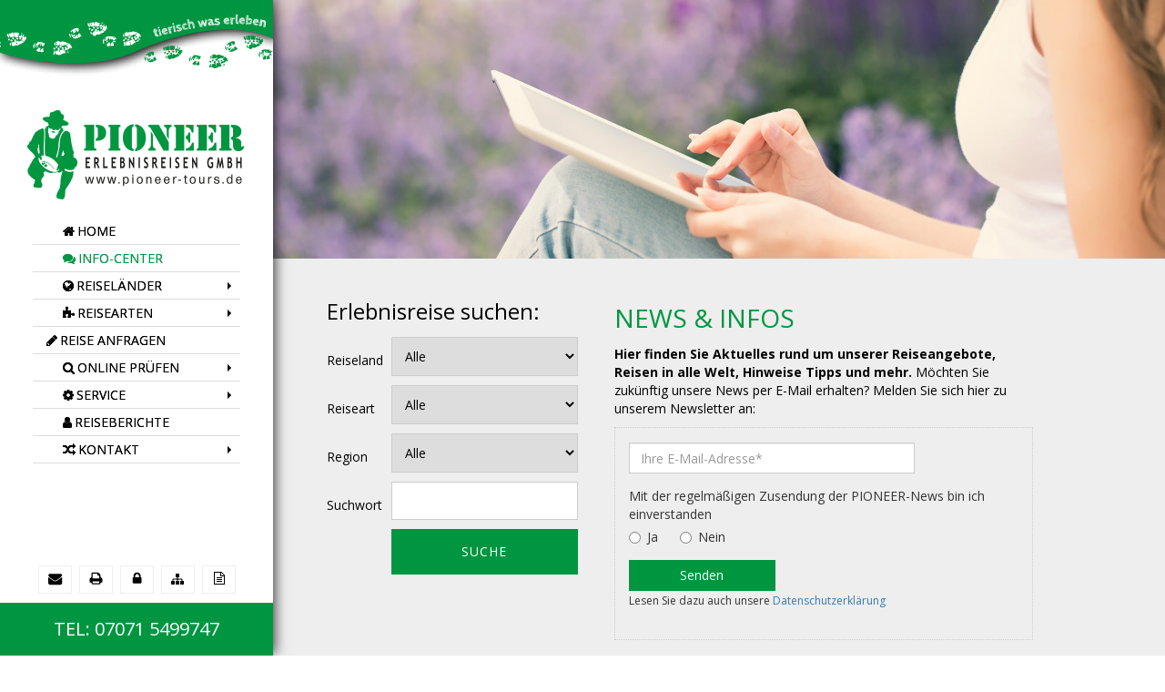

--- FILE ---
content_type: text/html; charset=utf-8
request_url: https://www.pioneer-tours.de/news/23/1/99/gefuehrte-busreise-rhythm-and-soul-die-suedstaaten-der-usa
body_size: 17768
content:
<!DOCTYPE html>
<html lang="de">

<head>
	

<!-- start file:/opt/ws-xoops//modules/system/templates/theme_helpers.title.html -->
<title>News: Geführte Busreise: Rhythm and Soul - Die Südstaaten der USA - USA-Reisen - Kanada-Reisen - Yukon-Reisen - Alaska-Reisen - Neuseelandreisen - Australien-Reisen - PIONEER Erlebnisreisen GmbH - Ihr Spezialist mit dem persönlichen Service</title>
<!-- end file:/opt/ws-xoops//modules/system/templates/theme_helpers.title.html -->

<meta name="keywords" content="USA, USA_Reisen, Kanada, Kanada-Reisen, Alaska, Alaska-Reisen, Amerika, Amerika-Reisen, Neuseeland, Neuseeland-Reisen, Australien, Australein-Reisen, Reiseveranstalter, Erlebnisreisen, Abenteuer, Ferien, Flugpreise, Urlaub, Kreuzfahrten, Flüge, Whistler, Ski, Yukon, Wohnmobile, Motorhomes, Mietwagen, Ferienhäuser, Bikes, Motorräder, Hausboote, Charterfluege, Angeln, Lachsangeln, Kanutouren, Busreisen, Camper, Campingreisen, Cabins, Westernreiten, Reiten, Pioneer, Pioneer Tours, Edgar Schubert" />
<meta name="description" content="Diese Reise wird Sie ins Herz der USA entführen, zu den Wurzeln von Gospel, Jazz, Soul, Blues und Country. Entdecken Sie Atlanta, New Orleans, Nashville, Memphis, das Mississippidelta und vieles" />
<meta http-equiv="content-type" content="text/html; charset=UTF-8" />
<meta name="robots" content="index,nofollow" />
<meta name="rating" content="general" />
<meta name="author" content="Pioneer Erlebnisreisen GmbH Edgar Schubert" />
<meta name="copyright" content="Copyright Pioneer Erlebnisreisen GmbH" />
<meta name="generator" content="Worldsoft CMS" />
<meta name="viewport" content="width=device-width, initial-scale=1">
<meta name="content-language" content="de" />


<!-- indexing: off -->
<!-- start file:/opt/ws-xoops//modules/system/templates/theme_helpers.after_meta.html -->




<!-- start dns-prefetching -->
<link rel="dns-prefetch" href="//static.worldsoft-cms.info">
<link rel="dns-prefetch" href="//images.worldsoft-cms.info">
<link rel="dns-prefetch" href="//log.worldsoft-cms.info">
<link rel="dns-prefetch" href="//logs.worldsoft-cms.info">
<link rel="dns-prefetch" href="//cms-logger.worldsoft-cms.info">
<!-- end dns-prefetching -->

	<link rel='shortcut icon' type='image/x-icon' href='/favicon.ico' />



<!-- Custom headers that should be load in the top  -->

<link rel='canonical' href='https://www.pioneer-tours.de/news/23/1/0/gefuehrte-busreise-rhythm-and-soul-die-suedstaaten-der-usa'  />
<meta name="viewport" content="width=device-width, initial-scale=1">


<!-- Javascript files that should be loaded before the core -->


<script type='text/javascript' src='/js/jquery/jquery-1.12.4.min.js?ts=1764930619'></script>
<script type='text/javascript' src='/js/jquery/fixes/jquery-fixes-1.x.min.js?ts=1764930619'></script>
<script type='text/javascript' src='https://static.worldsoft-wbs.com/fwassets/iframe-resizer/iframeResizer.min.js?ts=1764930619'></script>


<!-- CSS  files that should be loaded before the core -->

<link rel='stylesheet' type='text/css' media='screen' href='//static.worldsoft-cms.info/js/jquery/ui/1.12.1/jquery-ui.css?ts=1764930619' />
<link rel='stylesheet' type='text/css' media='screen' href='//static.worldsoft-cms.info/js/jquery/ui/1.12.1/jquery-ui.theme.css?ts=1764930619' />
<link rel='stylesheet' type='text/css' media='screen' href='/css/cms.css?ts=1764930619' />
<link rel='stylesheet' type='text/css' media='screen' href='/block.styles.css.php?location_id=99&ts=1764930619' />
<link rel='stylesheet' type='text/css' media='screen' href='//static.worldsoft-cms.info/js/jquery/plugins/lightbox/jquery.lightbox-0.5.css?ts=1764930619' />
<link rel='stylesheet' type='text/css' media='screen' href='//static.worldsoft-cms.info/js/jquery/misc/greybox/greybox.css?ts=1764930619' />
<link rel='stylesheet' type='text/css' media='screen' href='//static.worldsoft-cms.info/js/jquery/plugins/fancybox/2.1.5/source/jquery.fancybox.css?ts=1764930619' />
<link rel='stylesheet' type='text/css' media='screen' href='//static.worldsoft-cms.info/js/jquery/plugins/ceebox/1.4.3/css/ceebox.css?ts=1764930619' />
<link rel='stylesheet' type='text/css' media='screen' href='/css/twitterbs/bootstrap-menu.css?ts=1764930619' />
<link rel='stylesheet' type='text/css' media='screen' href='/css/twitterbs/3.2.0/css/bootstrap.min.css?ts=1764930619' />
<link rel='stylesheet' type='text/css' media='screen' href='/css/twitterbs/3.2.0/css/bootstrap.ws.overrides.css?ts=1764930619' />
<link rel='stylesheet' type='text/css' media='screen' href='/css/twitterbs/gutters.css?ts=1764930619' />
<link rel='stylesheet' type='text/css' media='screen' href='/css/connector.css?ts=1764930619' />
<link rel='stylesheet' type='text/css' media='screen' href='//fonts.worldsoft.ch/css?family=Open+Sans%3A600%7COpen+Sans%3A800%7COpen+Sans%3Aitalic%7COpen+Sans%3Aregular%7COxygen%3A700%7COxygen%3Aregular%7C&ts=1764930619' />
<link rel='stylesheet' type='text/css' media='screen' href='/css/FontAwesome/4.7.0/css/font-awesome.min.css?ts=1764930619' />



<!-- end file:/opt/ws-xoops//modules/system/templates/theme_helpers.after_meta.html -->
<!-- indexing: on -->

<!-- start-site-css -->
<link rel='stylesheet' type='text/css' href='/style.css.php?use_themeset=pioneer-responsive' />
<!-- end-site-css -->




<!-- RMV: added module header -->
<script id="cookierobot" src="https://admin.cookierobot.info/apps/X2NiRDUyMTBfY2R0MTczMjU2NDY3NV9jYnVwZnJlZQ.js" data-blockingmode="auto" type="text/javascript"></script>
<!-- Google tag (gtag.js) -->
<script async src="https://www.googletagmanager.com/gtag/js?id=AW-1029699022"></script>
<script>
		window.dataLayer = window.dataLayer || [];
		function gtag(){dataLayer.push(arguments);}
		gtag('js', new Date());
		
		gtag("consent", "default", {
			ad_storage : "denied",
			ad_user_data : "denied",
			ad_personalization : "denied", 
			analytics_storage : "denied",
			wait_for_update : 2000
		});

		gtag("set", "ads_data_redaction", true);
		gtag('config', 'AW-1029699022');
</script>	

<meta name="abstract" content="Reiseangebote, Spezialist für Alaska Kanada USA Australien Neuseeland, eigene Prospekte">
<meta name="page-topic" CONTENT="Urlaub, Tourismus, Reise, USA, Kanada, Freizeit, Reise Tourismus">
<meta name="google-site-verification" content="0ZY8hdUIypj8AwT97coS7pMn8WOGmbplAYwLcXqtpMY" />
<meta name="google-site-verification" content="ufLZzjwnOw3vgjVpbBum7OqHxegIRUMOIEdKJm894HE" />
<meta name="google-site-verification" content="l_Gy6YuWvuz0lyIXJKQu69EqGS5dAW5ObfirqEa5p7M" />
<meta name="revisit-after" CONTENT="7 days">

<script type="text/javascript">
if ($(window).width() >= 1170) {

function smheight(f,max) {
    if(f.length > 1) {
        for(var i=0; i < f.length; i++) {
                f[i].style.height = "auto";
        }
            var maxHeight = 0;
            for (var i=0; i < f.length; i++) {
                if (f[i].offsetHeight > maxHeight) {
                    maxHeight = f[i].offsetHeight;
                }
            }
        for(var i=0; i < f.length; i++) {
                f[i].style.height = maxHeight+"px";
            }
    }
}
if('addEventListener' in window) {
    f = document.getElementsByClassName('autospalten'); //hier den gewünschten Klassennamen eintragen
    window.addEventListener('resize',function(){
        smheight(f,false);
    });
    window.addEventListener('load',function(){
        smheight(f,true);
    });
}
}
</script>
<script type="text/javascript">
$(document).ready( function() {
	$('.trigger').not('.trigger_active').next('.toggle_container').hide();
	$('.trigger').click( function() {
		var trig = $(this);
		if ( trig.hasClass('trigger_active') ) {
			trig.next('.toggle_container').slideToggle('slow');
			trig.removeClass('trigger_active');
		} else {
			$('.trigger_active').next('.toggle_container').slideToggle('slow');
			$('.trigger_active').removeClass('trigger_active');
			trig.next('.toggle_container').slideToggle('slow');
			trig.addClass('trigger_active');
		};
		return false;
	});
});
</script>
<link rel='stylesheet' type='text/css' media='screen' href='/files/1241/pioneer-special.css' />
<style> 
  .cke_editable {margin-left: 5px !important;}
  .elastic-video {
    position: relative;
    padding-bottom: 55%;
    height: 0;
    overflow: hidden;
}
.elastic-video iframe {
    position: absolute;
    top: 0;
    left: 0;
    width: 100%;
    height: 100%;
}
  .cc_container .cc_btn, .cc_container .cc_btn:visited {color:#ffffff !important; background-color:#009641 !important; }
  .cc_container a, .cc_container a:visited {color: #009641 !important;line-height:18px !important;}
  .cc_logo {display:none !important;}
  .cc_message {font-size:14px !important; line-height:18px !important;}
  #reiseablauf span span[style]:last-child { display:none;}
  #reiseablauf .grey {font-size: 12px; color: #999999;}
element.style {
    height: auto;
}
#container * {
    -webkit-box-sizing: border-box;
    -moz-box-sizing: border-box;
    box-sizing: border-box;
}
.to-mobile.noonav > div > .noo-megamenu.noocollapse.noo-collapse-open {
    display: block;
    clear: both;
}
  
  #row-extra .block {padding-top:40% !important; background-size: contain;}  

@media (max-width: 992px) {
.to-mobile.noonav > div > .noo-megamenu.noocollapse.noo-collapse-open {
  padding-top: 40px !important;}
  
  #row-extra .block {padding-top:0px !important; background-image: none;} 
}
  
@media (max-width: 480px) {
  .tabellegruen td, .tabellegruen td a {font-size:11px;}
  .tabellegruen td {padding:5px !important;}
} 

</style>
<script type="text/javascript">
//--></script>
<script type='text/javascript'>
window._domain='pioneer-tours.de';
window._domain_id='51973';
// Setup _lang_def
window._lang_def='de_DE';
window.location_id='99';
window.uploader_url='http://webuploader.worldsoft-cms.info/index.php';
window.newCookieConsent=0;
window._wbs=true;
window._wbs_company_id=50048824;
window._wbs_widget_url='https://www.pioneer-tours.de/wbs';
</script>


 <!-- Including //static.worldsoft-cms.info/js/jquery/plugins/cookie.js  -->

 <!--googleoff: all--> <script type='text/javascript' src='//static.worldsoft-cms.info/js/jquery/plugins/cookie.js'></script><!--googleon: all-->
<!--[if IE]><script src="//static.worldsoft-cms.info/js/jquery/plugins/bt/0.9.5-rc1/other_libs/excanvas_r3/excanvas.compiled.js"></script> <![endif]-->


 <!-- Including /js/worldsoft/URLPathInfo.js  -->

 <!--googleoff: all--> <script type='text/javascript' src='/js/worldsoft/URLPathInfo.js?ts=1764930619'></script><!--googleon: all-->


 <!-- Including /include/xoops.js  -->

 <!--googleoff: all--> <script type='text/javascript' src='/include/xoops.js?ts=1764930619'></script><!--googleon: all-->


 <!-- Including /bootstrap.js  -->

 <!--googleoff: all--> <script type='text/javascript' src='/bootstrap.js?ts=1764930619'></script><!--googleon: all-->


 <!-- Including /class/dhtml/overlib/overlib.js  -->

 <!--googleoff: all--> <script type='text/javascript' src='/class/dhtml/overlib/overlib.js?ts=1764930619'></script><!--googleon: all-->

		<script type="text/javascript">

var onLoadScripts=new Array();
var onLoadFunctions=new Array();
onLoadScripts.push("/include/locale.js.php?lang=de");
onLoadScripts.push("/include/user.js.php?lang=de");
onLoadScripts.push("//static.worldsoft-cms.info/xoops/include/ajaxLogin.js");
onLoadScripts.push("//static.worldsoft-cms.info/xoops/include/ajaxInvite.js");
onLoadScripts.push("//static.worldsoft-cms.info/xoops/include/ajaxPortalRecommend.js");


var MenuSounds = new Object();
function loadOnLoadScripts(){
	for (var i=0; i<onLoadScripts.length;i++) {
		loadScript(onLoadScripts[i]);
}
if (self.doStartup) {
	doStartup();
}
/* Do other onload handlers */
doOnLoadFunctions();
if (window.istats_url) {
	loadScript(window.istats_url);
}
if (window.ws_stats_url) {
	loadScript(window.ws_stats_url);
}
if (window.af_url) {
	if (location.search.indexOf("af_id")!=-1) {
		loadScript(window.af_url);
}
}
}
window.printLayout='wsContainerPrint';
window.ws_stats_url = "//logs.worldsoft-cms.info/log?domain=pioneer-tours.de";
window.ws_stats_url += "&sw=" + screen.width;
window.ws_stats_url += "&sc=" + screen.colorDepth;
window.ws_stats_url += "&refer=" + escape(document.referrer);
window.ws_stats_url += "&page_counter=" + escape(location.href);
window.ws_stats_url += "&cookie=" + escape(document.cookie);


	window.af_url="/af.php?qs="+escape(location.search);


	if(window.addEventListener){
		window.addEventListener('load', loadOnLoadScripts, false);
} else {
	if(window.attachEvent) {
		window.attachEvent('onload', loadOnLoadScripts);
}
}

</script>
<!-- indexing: off -->
<!-- start file:/opt/ws-xoops//modules/system/templates/theme_helpers.before_end_head.html -->

<!-- Javascript files that should be loaded after the core -->


<script type='text/javascript' src='//static.worldsoft-cms.info/js/jquery/ui/1.12.1/jquery-ui.min.js?ts=1764930619'  ></script>
<script type='text/javascript' src='//static.worldsoft-cms.info/js/jquery/plugins/lightbox/jquery.lightbox-0.5.min.js?ts=1764930619'  ></script>
<script type='text/javascript' src='/include/plugins/lightbox.img.wrapper.js?ts=1764930619'  ></script>
<script type='text/javascript' src='//static.worldsoft-cms.info/js/jquery/misc/greybox/greybox.js?ts=1764930619'  ></script>
<script type='text/javascript' src='//static.worldsoft-cms.info/js/jquery/plugins/fancybox/2.1.5/source/jquery.fancybox.pack.js?ts=1764930619'  ></script>
<script type='text/javascript' src='/include/plugins/fancybox.img.wrapper.js?ts=1764930619'  ></script>
<script type='text/javascript' src='//static.worldsoft-cms.info/js/jquery/plugins/ceebox/1.4.3/js/jquery.ceebox-min.js?ts=1764930619'  ></script>
<script type='text/javascript' src='/include/plugins/ceebox.img.wrapper.js?ts=1764930619'  ></script>
<script type='text/javascript' src='/css/twitterbs/3.2.0/js/bootstrap.min.js?ts=1764930619'  ></script>
<script type='text/javascript' src='/js/twitterbs/responsive.menubuilder.js?ts=1764930619'  ></script>
<script type='text/javascript' src='/modules/wsGadgets/gadgets/megaMenu/assets/js/waypoints.min.js?ts=1764930619'  ></script>
<script type='text/javascript' src='/modules/wsGadgets/gadgets/megaMenu/assets/js/waypoints-sticky-custom.js?ts=1764930619'  ></script>
<script type='text/javascript' src='/modules/wsGadgets/gadgets/megaMenu/assets/js/script.js?ts=1764930619'  ></script>


<!-- CSS  files that should be loaded after the core -->

<link rel='stylesheet' type='text/css' media='screen' href='/modules/wsGadgets/gadgets/megaMenu/assets/css/build.css?ts=1764930619' />
<link rel='stylesheet' type='text/css' media='screen' href='/modules/wsGadgets/gadgets/megaMenu/assets/css/style.css?ts=1764930619' />
<link rel='stylesheet' type='text/css' media='screen' href='/modules/wsGadgets/gadgets/megaMenu/assets/css/default2017.css?ts=1764930619' />
<link rel='stylesheet' type='text/css' media='screen' href='/modules/wsGadgets/gadgets/megaMenu/assets/css/responsive2017.css?ts=1764930619' />
<link rel='stylesheet' type='text/css' media='screen' href='/modules/wsGadgets/gadgets/megaMenu/assets/css/no-thing.css?ts=1764930619' />



<!-- Custom headers that should be load just before the body   -->

<script type="text/javascript">jQuery(document).ready(function(){jQuery("a.lightbox").lightBox();});</script>
<style type="text/css">#jquery-lightbox {z-index: 1769750396 !important;} </style>
<script type="text/javascript">jQuery(document).ready(function(){ if(jQuery.fn.fancybox) { jQuery("a.fancybox").fancybox({beforeLoad : function() {
			   	_title = $(this.element).find("img").attr("alt");
				if (_title) {
					this.title = _title;
				}
                }});}});</script>
<style>.fancybox-title-float-wrap .child {border: 2px solid white }</style>
<script type="text/javascript">jQuery(document).ready(function(){jQuery("a.ceebox").ceebox();});</script>

<!-- indexing: off -->
<script type='text/javascript'>var menuResponsiveItems = [["Home","\/5\/home","","","","",0,"0"],["|Suchergebnis pauschalreisen","\/999\/home\/suchergebnis-pauschalreisen","","","","",1,"0"],["Reisel\u00e4nder","\/46\/reiselaender","","","","",0,"0"],["|Alle L\u00e4nder","\/805\/reiselaender\/alle-laender","","","","",1,"0"],["|Kanada","\/54\/reiselaender\/kanada","","","","",1,"0"],["|Alaska\/Yukon","\/56\/reiselaender\/alaska-yukon","","","","",1,"0"],["|USA","\/57\/reiselaender\/usa","","","","",1,"0"],["|Australien","\/58\/reiselaender\/australien","","","","",1,"0"],["|Neuseeland","\/59\/reiselaender\/neuseeland","","","","",1,"0"],["|S\u00fcdsee","\/60\/reiselaender\/suedsee","","","","",1,"0"],["Reisearten","\/47\/reisearten","","","","",0,"0"],["|Alle Reisen","\/428\/reisearten\/alle-reisen","","","","",1,"0"],["|Mietwagenrundreisen","\/63\/reisearten\/mietwagenrundreisen","","","","",1,"0"],["|Busreisen","\/64\/reisearten\/busreisen","","","","",1,"0"],["|Aktivtouren\/Abenteuerurlaub","\/65\/reisearten\/aktivtouren-abenteuerurlaub","","","","",1,"0"],["|Campingreisen","\/481\/reisearten\/campingreisen","","","","",1,"0"],["|Natur und Tiere","\/66\/reisearten\/natur-und-tiere","","","","",1,"0"],["|B\u00e4renbeobachtung","\/76\/reisearten\/baerenbeobachtung","","","","",1,"0"],["|Ski- \/ Winterurlaub","\/67\/reisearten\/ski-winterurlaub","","","","",1,"0"],["|Motorradurlaub","\/68\/reisearten\/motorradurlaub","","","","",1,"0"],["|Lodges und Cabins","\/69\/reisearten\/lodges-und-cabins","","","","",1,"0"],["|Kurz-\/St\u00e4dtereisen","\/70\/reisearten\/kurz-staedtereisen","","","","",1,"0"],["|Bahnreisen","\/71\/reisearten\/bahnreisen","","","","",1,"0"],["|Kanutouren","\/131\/reisearten\/kanutouren","","","","",1,"0"],["|Schiffskreuzfahrten","\/72\/reisearten\/schiffskreuzfahrten","","","","",1,"0"],["|F\u00e4hren","\/73\/reisearten\/faehren","","","","",1,"0"],["|Westernreiten \/ Ranchaufenthalt","\/75\/reisearten\/westernreiten-ranchaufenthalt","","","","",1,"0"],["|Angeln \/ Lachsangeln","\/77\/reisearten\/angeln-lachsangeln","","","","",1,"0"],["|Hausbooturlaub","\/74\/reisearten\/hausbooturlaub","","","","",1,"0"],["|Gruppen-\/Firmen-\/Incentivereisen","\/78\/reisearten\/gruppen-firmen-incentivereisen","","","","",1,"0"],["|Individuelle Touren","\/79\/reisearten\/individuelle-touren","","","","",1,"0"],["|Sprachreisen","\/550\/reisearten\/sprachreisen","","","","",1,"0"],["|Single-Reisen","\/618\/reisearten\/single-reisen","","","","",1,"0"],["|Verschiedenes","\/114\/reisearten\/verschiedenes","","","","",1,"0"],["|Ferienh\u00e4user","\/959\/reisearten\/ferienhaeuser","","","","",1,"0"],["Buchungsanfrage","\/179\/buchungsanfrage","","","","",0,"0"],["|Erlebnisreise anfragen","\/740\/buchungsanfrage\/erlebnisreise-anfragen","","","","",1,"0"],["|Fl\u00fcge buchen","\/94\/buchungsanfrage\/fluege-buchen","","","","",1,"0"],["|Wohnmobile buchen","\/50\/buchungsanfrage\/wohnmobile-buchen","","","","",1,"0"],["|Mietwagen buchen","\/48\/buchungsanfrage\/mietwagen-buchen","","","","",1,"0"],["|Hotels buchen","\/49\/buchungsanfrage\/hotels-buchen","","","","",1,"0"],["|Fly & Drive","\/95\/buchungsanfrage\/fly-drive","","","","",1,"0"],["|Park - Sleep & Fly","\/96\/buchungsanfrage\/park-sleep-fly","","","","",1,"0"],["Service","http:\/\/www.pioneer-tours.de\/90\/service\/reiseversicherungen","","","","_top",0,"0"],["|Service","\/777\/service\/service","","","","",1,"0"],["|Reiseversicherungen","\/90\/service\/reiseversicherungen","","","","",1,"0"],["|Links","\/89\/service\/links","","","","",1,"0"],["|Landkarten","\/91\/service\/landkarten","","","","",1,"0"],["|Reisef\u00fchrer","\/92\/service\/reisefuehrer","","","","",1,"0"],["|Wetterinformation","\/98\/service\/wetterinformation","","","","",1,"0"],["Info-Center","\/99\/info-center","","","","",0,"0"],["Kontakt","\/52\/kontakt","","","","",0,"0"],["Sitemap","\/178\/sitemap","","","","",0,"0"],["Reiseberichte","\/650\/reiseberichte","","","","",0,"0"],["Datenschutz","\/1100\/datenschutz","","","","",0,"0"]];</script>
<!-- indexing: on -->

<script type="text/javascript" src="/modules/wsGadgets/gadgets/megaMenu/assets/js/device.js"></script>
<link rel="stylesheet" id="noo-top-menu-font2-css" href="//fonts.worldsoft.ch/css?family=Open%20Sans%3A300%2C300italic%2Cregular%2Citalic%2C600%2C600italic%2C700%2C700italic%2C800%2C800italic%26subset%3Dcyrillic-ext%252Cvietnamese%252Cgreek-ext%252Ccyrillic%252Cdevanagari%252Clatin%252Cgreek%252Clatin-ext;ver=3.9.2" type="text/css" media="all">

<link rel="stylesheet" id="noo-sub-menu-font2-css" href="//fonts.worldsoft.ch/css?family=Open%20Sans%3A300%2C300italic%2Cregular%2Citalic%2C600%2C600italic%2C700%2C700italic%2C800%2C800italic%26subset%3Dcyrillic-ext%252Cvietnamese%252Cgreek-ext%252Ccyrillic%252Cdevanagari%252Clatin%252Cgreek%252Clatin-ext;ver=3.9.2" type="text/css" media="all">

<link rel="stylesheet" id="custom_content-font2-css" href="//fonts.worldsoft.ch/css?family=Open%20Sans%3A300%2C300italic%2Cregular%2Citalic%2C600%2C600italic%2C700%2C700italic%2C800%2C800italic%26subset%3Dcyrillic-ext%252Cvietnamese%252Cgreek-ext%252Ccyrillic%252Cdevanagari%252Clatin%252Cgreek%252Clatin-ext;ver=3.9.2" type="text/css" media="all">

<link rel="stylesheet" id="custom_content-link-font2-css" href="//fonts.worldsoft.ch/css?family=Open%20Sans%3A300%2C300italic%2Cregular%2Citalic%2C600%2C600italic%2C700%2C700italic%2C800%2C800italic%26subset%3Dcyrillic-ext%252Cvietnamese%252Cgreek-ext%252Ccyrillic%252Cdevanagari%252Clatin%252Cgreek%252Clatin-ext;ver=3.9.2" type="text/css" media="all">

<style type='text/css' class='noo-menu-custom-css' id='noo-menu-custom-css-2'>

.noonav.noo_menu_2 .noo-megamenu.animate .mega > .mega-dropdown-menu{transition-duration:400ms;-moz-transition-duration:400ms;-webkit-transition-duration:400ms;min-width: 200px !important;transition-delay:0ms;-moz-transition-delay:0ms;-webkit-transition-delay:0ms;}.noonav.noo_menu_2 .noo-megamenu {border-top-left-radius:0px;-moz-border-top-left-radius:0px;-o-border-top-left-radius:0px;border-top-right-radius:0px;-moz-border-top-right-radius:0px;-o-border-top-right-radius:0px;border-bottom-right-radius:0px;-moz-border-bottom-right-radius:0px;-o-border-bottom-right-radius:0px;border-bottom-left-radius:0px;-moz-border-bottom-left-radius:0px;-o-border-bottom-left-radius:0px;padding-right:6px;padding-left:6px;margin-right:0px;margin-left:0px;}.noonav.noo_menu_2  button.button-bar {border-top-left-radius:0px;-moz-border-top-left-radius:0px;-o-border-top-left-radius:0px;border-top-right-radius:0px;-moz-border-top-right-radius:0px;-o-border-top-right-radius:0px;border-bottom-right-radius:0px;-moz-border-bottom-right-radius:0px;-o-border-bottom-right-radius:0px;border-bottom-left-radius:0px;-moz-border-bottom-left-radius:0px;-o-border-bottom-left-radius:0px;}.noonav.noo_menu_2  button.button-bar:hover {border-top-left-radius:0px;-moz-border-top-left-radius:0px;-o-border-top-left-radius:0px;border-top-right-radius:0px;-moz-border-top-right-radius:0px;-o-border-top-right-radius:0px;border-bottom-right-radius:0px;-moz-border-bottom-right-radius:0px;-o-border-bottom-right-radius:0px;border-bottom-left-radius:0px;-moz-border-bottom-left-radius:0px;-o-border-bottom-left-radius:0px;}.noonav.noo_menu_2.noosticky > div{width:90%;}.noonav.noo_menu_2 .noo-megamenu.horizontal {}.noonav.noo_menu_2.noo-nav-mb1{box-shadow: 0px 0px 0px 0px ;		-webkit-box-shadow: 0px 0px 0px 0px ;		-moz-box-shadow: 0px 0px 0px 0px ;}#mmenu-2 , .noonav.noo_menu_2 {background-color:rgba(255,255,255,1.00);border-top-left-radius:0px;-moz-border-top-left-radius:0px;-o-border-top-left-radius:0px;border-top-right-radius:0px;-moz-border-top-right-radius:0px;-o-border-top-right-radius:0px;border-bottom-right-radius:0px;-moz-border-bottom-right-radius:0px;-o-border-bottom-right-radius:0px;border-bottom-left-radius:0px;-moz-border-bottom-left-radius:0px;-o-border-bottom-left-radius:0px;}.noonav.noo_menu_2 .noo-menu-logo{height:40px;line-height:40px;}.noonav.noo_menu_2 .noo-menu-search,.noonav.noo_menu_2  .noo-menu-cart{height:40px;line-height:40px;color: #000000;}.noonav.noo_menu_2  .noo-menu-search i{}.noonav.noo_menu_2 .noo-menu-cart a{color: #000000;}#noo_menu_2  ul.cd-primary-nav li > a,.noonav.noo_menu_2 .noo-nav > li > a,#mmenu-2  .mm-listview li > a {height:40px;line-height:40px;font-weight: normal;font-family: Open Sans;font-style: normal;font-size: 14px;color: #000000; background: linear-gradient(top,  ,  );					background: -ms-linear-gradient(top,  ,  );					background: -webkit-gradient(linear, left top, left bottom, from(), to());					background: -moz-linear-gradient(top,  ,  );text-transform: uppercase!important;border-bottom:1px solid #dddddd;text-shadow: 0px 0px 0px ;box-shadow: 0px 0px 0px 0px ;				-webkit-box-shadow: 0px 0px 0px 0px ;				-moz-box-shadow: 0px 0px 0px 0px ;padding-right:30px;padding-left:30px;margin-right:30px;margin-left:30px;border-top-left-radius:0px;-moz-border-top-left-radius:0px;-o-border-top-left-radius:0px;border-top-right-radius:0px;-moz-border-top-right-radius:0px;-o-border-top-right-radius:0px;border-bottom-right-radius:0px;-moz-border-bottom-right-radius:0px;-o-border-bottom-right-radius:0px;border-bottom-left-radius:0px;-moz-border-bottom-left-radius:0px;-o-border-bottom-left-radius:0px;}.noonav.noo_menu_2 .noo-nav > li > a .noo-icon{color: #000000;font-size: 14px;}.noonav.noo_menu_2 .noo-nav > li > a .custom-mega-icon{width: 14px;}.noonav.noo_menu_2  .navbar-brand{color: #000000;}.noonav.noo_menu_2 .noo-megamenu .caret{border-top-color: #000000;}#noo_menu_2  ul.cd-primary-nav li.open > a, #noo_menu_2  ul.cd-primary-nav li:hover > a, .noonav.noo_menu_2 .noo-nav > li:hover > a,.noonav.noo_menu_2 .noo-nav > li.open > a,.noonav.noo_menu_2 .noo-nav > .current-menu-item > a,.noonav.noo_menu_2  .noo-nav > .current-menu-ancestor > a,.noonav.noo_menu_2  .noo-nav > .current_page_item > a,.noonav.noo_menu_2  .noo-nav > .current_page_ancestor > a, #mmenu-2  .mm-listview li:hover a, #mmenu-2 .mega-nav li.open a, #mmenu-2  .mm-listview li:hover a, #mmenu-2 .mega-nav li.open a {border-bottom-color:#dddddd;color: #009641;background-color:rgba(255,255,255,1.00);text-shadow: 0px 0px 0px ;}.noonav.noo_menu_2 .noo-nav > li:hover > a .noo-icon,.noonav.noo_menu_2 .noo-nav > li.open > a .noo-icon,.noonav.noo_menu_2 .noo-nav > .current-menu-item > a .noo-icon,.noonav.noo_menu_2  .noo-nav > .current-menu-ancestor > a .noo-icon,.noonav.noo_menu_2  .noo-nav > .current_page_item > a .noo-icon,.noonav.noo_menu_2  .noo-nav > .current_page_ancestor > a .noo-icon{color: #009641;}.noonav.noo_menu_2 .noo-nav li.dropdown.open .caret,.noonav.noo_menu_2  .noo-nav li.dropdown.open.active .caret,.noonav.noo_menu_2  .noo-nav li.dropdown.open a:hover .caret,.noonav.noo_menu_2 .noo-nav .dropdown-toggle:hover .caret,.noonav.noo_menu_2 .noo-nav > li:hover > a > .caret,.noonav.noo_menu_2 .noo-nav > .current-menu-item > a > .caret,.noonav.noo_menu_2  .noo-nav > .current-menu-ancestor > a > .caret,.noonav.noo_menu_2  .noo-nav > .current_page_item > a > .caret,.noonav.noo_menu_2  .noo-nav > .current_page_ancestor > a > .caret{border-top-color: #009641;border-bottom-color: #009641;}@media (max-width: 767px) {.noonav.noo_menu_2  .noo-nav > li.mega > a:after{border-color:#000000 rgba(0, 0, 0, 0)} .noonav.noo_menu_2  .noo-nav > li.mega:hover > a:after,.noonav.noo_menu_2  .noo-nav > li.mega.open > a:after,.noonav.noo_menu_2  .noo-nav > li.mega.current-menu-item > a:after,.noonav.noo_menu_2  .noo-nav > li.mega.current_page_item > a:after,.noonav.noo_menu_2  .noo-nav > li.mega.current_page_ancestor > a:after{border-color:#009641 rgba(0, 0, 0, 0)}}#mmenu-2  .noo-nav li.selected_top > a, #noo_menu_2  ul.cd-primary-nav li.selected_top > a, #noo_menu_2  ul.cd-primary-nav li > a:active, .noonav.noo_menu_2 .noo-nav > li > a:active, .noonav.noo_menu_2 .noo-nav > li.selected_top > a{border-bottom-color:#dddddd;color: #009641!important;background-color:rgba(255,255,255,1.00);text-shadow: 0px 0px 0px ;}.noonav.noo_menu_2 .noo-nav > li > a:active .noo-icon, .noonav.noo_menu_2 .noo-nav > li.selected_top > a .noo-icon{color: #009641;}.noonav.noo_menu_2  .noo-nav li.dropdown > a:active .caret, .noonav.noo_menu_2  .noo-nav li.dropdown.selected_top > a .caret{border-top-color: #009641;border-bottom-color: #009641;}@media (max-width: 767px) {.noonav.noo_menu_2  .noo-nav > li.mega:active > a:after, .noonav.noo_menu_2  .noo-nav > li.mega.selected_top > a:after{border-color:#009641 rgba(0, 0, 0, 0)}}.noonav.noo_menu_2 .noo-megamenu .dropdown-menu li a{height: 25px;line-height: 25px;}.noonav.noo_menu_2  .noo-megamenu .dropdown-submenu > .dropdown-menu {left: 100%; top: 0%}.noonav.noo_menu_2 .noo-megamenu .dropdown-menu .mega-nav > li > a,#mmenu-2 .mm-panels .dropdown-menu .mega-nav > li > a{border-top-left-radius:0px;-moz-border-top-left-radius:0px;-o-border-top-left-radius:0px;border-top-right-radius:0px;-moz-border-top-right-radius:0px;-o-border-top-right-radius:0px;border-bottom-right-radius:0px;-moz-border-bottom-right-radius:0px;-o-border-bottom-right-radius:0px;border-bottom-left-radius:0px;-moz-border-bottom-left-radius:0px;-o-border-bottom-left-radius:0px;}.noonav.noo_menu_2 .noo-megamenu .dropdown-menu,.noonav.noo_menu_2 .noo-megamenu .dropdown-submenu > .dropdown-menu,#mmenu-2 .mm-panels .dropdown-menu,#mmenu-2 .mm-panels .dropdown-submenu > .dropdown-menu, tests{border-top-left-radius:0px;-moz-border-top-left-radius:0px;-o-border-top-left-radius:0px;border-top-right-radius:0px;-moz-border-top-right-radius:0px;-o-border-top-right-radius:0px;border-bottom-right-radius:0px;-moz-border-bottom-right-radius:0px;-o-border-bottom-right-radius:0px;border-bottom-left-radius:0px;-moz-border-bottom-left-radius:0px;-o-border-bottom-left-radius:0px;background-color:rgba(238,238,238,0.98);border-top:0px solid ;box-shadow: 0px 3px 5px 0px rgba(0,0,0,0.67);			-webkit-box-shadow: 0px 3px 5px 0px rgba(0,0,0,0.67);			-moz-box-shadow: 0px 3px 5px 0px rgba(0,0,0,0.67);padding: 5px 5px 5px 5px;}.noonav.noo_menu_2 .noo-megamenu .dropdown-menu .mega-nav > li > a,#mmenu-2 .mm-panels .dropdown-menu .mega-nav > li > a{font-weight: normal;font-family: Open Sans;font-style: normal;font-size: 14px;color: #666666;text-transform: inherit!important;text-shadow: 0px 0px 0px ;padding: 0px 20px 27px 20px;border-bottom:0px solid ;}.noonav.noo_menu_2 .noo-megamenu .dropdown-menu .mega-nav > li > a .noo-icon{color: #666666;font-size: 14px;}.noonav.noo_menu_2 .noo-megamenu .dropdown-menu .mega-nav > li > a .custom-mega-icon{width: 14px;}.noonav.noo_menu_2 .noo-megamenu .dropdown-menu .mega-nav > li.noo-level-1:active > a:not(.mega-group-title), .noonav.noo_menu_2 .noo-megamenu .dropdown-menu .mega-nav > li.noo-level-1.selected_sub > a:not(.mega-group-title) {color: #ffffff;background-color:rgba(82,82,82,1.00);text-shadow: 0px 0px 0px ;}.noonav.noo_menu_2 .noo-megamenu .dropdown-menu .mega-nav > li:hover > a:not(.mega-group-title){color: #ffffff;background-image:inherit;background-color:rgba(82,82,82,0.84);text-shadow: 0px 0px 0px ;}.noonav.noo_menu_2 .noo-megamenu .dropdown-menu .mega-nav > li:hover > a .noo-icon{color: #ffffff;}@media (max-width: 767px) {.noonav.noo_menu_2 .noo-megamenu .dropdown-menu .mega-nav > li > a:after{border-color:#666666 rgba(0, 0, 0, 0)} .noonav.noo_menu_2  .noo-megamenu .dropdown-submenu > a:after,.noonav.noo_menu_2  .noo-megamenu .mega-group > a:after{border-color:#009641 rgba(0, 0, 0, 0)}}.noonav.noo_menu_2 .noo-megamenu .dropdown-menu .mega-nav > li:active > a:not(.mega-group-title), .noonav.noo_menu_2 .noo-megamenu .dropdown-menu .mega-nav > li.selected_sub > a:not(.mega-group-title){color: #ffffff;background-color:rgba(82,82,82,1.00);text-shadow: 0px 0px 0px ;}.noonav.noo_menu_2 .noo-megamenu .dropdown-menu .mega-nav > li:active > a .noo-icon, .noonav.noo_menu_2 .noo-megamenu .dropdown-menu .mega-nav > li.selected_sub > a .noo-icon{color: #ffffff;}.noonav.noo_menu_2 .noo-megamenu .dropdown-menu li.noo-level-thirdplus a{height: 40px;line-height: 40px;}.noonav.noo_menu_2 .noo-megamenu .dropdown-submenu.noo-level-thirdplus > .dropdown-menu{box-shadow: 0px 0px 0px 0px ;			-webkit-box-shadow: 0px 0px 0px 0px ;			-moz-box-shadow: 0px 0px 0px 0px ;padding: 5px 5px 5px 5px;}.noonav.noo_menu_2 .noo-megamenu .dropdown-menu .mega-nav > li.noo-level-thirdplus > a{font-weight: normal;font-family: inherit;font-style: normal;font-size: 14px;color: #333333;text-transform: inherit!important;text-shadow: 0px 0px 0px ;padding: 5px 20px 5px 20px;}.noonav.noo_menu_2 .noo-megamenu .dropdown-menu .mega-nav > li.noo-level-thirdplus > a .noo-icon{color: #0088cc;font-size: 14px;}.noonav.noo_menu_2 .noo-megamenu .dropdown-menu .mega-nav > li.noo-level-thirdplus > a .custom-mega-icon{width: 14px;}.noonav.noo_menu_2 .noo-megamenu .dropdown-menu .mega-nav > li.noo-level-thirdplus:hover > a:not(.mega-group-title){background-image:inherit;text-shadow: 0px 0px 0px ;}.noonav.noo_menu_2 .noo-megamenu .dropdown-menu .mega-nav > li.noo-level-thirdplus:hover > a .noo-icon{color: #0088cc;}@media (max-width: 767px) {.noonav.noo_menu_2 .noo-megamenu .dropdown-menu .mega-nav > li.noo-level-thirdplus > a:after{border-color:#333333 rgba(0, 0, 0, 0)} .noonav.noo_menu_2  .noo-megamenu .dropdown-submenu > a:after,.noonav.noo_menu_2  .noo-megamenu .mega-group > a:after{border-color:#009641 rgba(0, 0, 0, 0)}}.noonav.noo_menu_2 .noo-megamenu .dropdown-menu .mega-nav > li.noo-level-thirdplus:active > a:not(.mega-group-title), .noonav.noo_menu_2 .noo-megamenu .dropdown-menu .mega-nav > li.selected_sub.noo-level-thirdplus > a:not(.mega-group-title){}.noonav.noo_menu_2 .noo-megamenu .dropdown-menu .mega-nav > li.noo-level-thirdplus:active > a .noo-icon, .noonav.noo_menu_2 .noo-megamenu .dropdown-menu .mega-nav > li.selected_sub.noo-level-thirdplus > a .noo-icon{}.noonav.noo_menu_2  .widget-title-template p, .noonav.noo_menu_2  .widget-title-template span{font-weight: normal;font-family: Open Sans!important;font-style: normal!important;font-size: 14px!important;color: #000000;}.noonav.noo_menu_2  .widget-title-template {font-weight: normal;font-family: Open Sans!important;font-style: normal!important;font-size: 14px!important;color: #000000;}.noonav.noo_menu_2  .widget-title-template span,.noonav.noo_menu_2  .widget-title-template p {background-color: transparent !important;}.noonav.noo_menu_2  .widget-title-template{}.noonav.noo_menu_2  .widget-title-template a{display: inline;text-decoration: none;text-align: left;text-transform: none;font-weight: normal;font-family: Open Sans!important;font-style: normal!important;font-size: 14px!important;color: #000000!important;width: 200px;max-width: 300px;line-height: 14px;letter-spacing: 0px;}.noonav.noo_menu_2  .widget-title-template a:hover{text-decoration: none;text-transform: none;font-weight: normal;color: #000000!important;}.noonav.noo_menu_2  .widget-title-template a:visited{text-decoration: none;text-transform: none;font-weight: normal;color: #000000!important;}.noonav.noo_menu_2  a.navbar-brand, .mm-listview li a{color: #000000!important;}.noonav.noo_menu_2  button.button-bar{background-color:rgba(0,150,65,1.00);}.noonav.noo_menu_2  button.button-bar span.icon-bar{background-color:#f5f5f5!important;}.noonav.noo_menu_2  button.button-bar:hover{background-color:rgba(102,102,102,1.00);}.noonav.noo_menu_2  .widget-title-template a:active{text-decoration: none;text-transform: none;font-weight: normal;color: #000000!important;}.noonav.noo_menu_2 .noo-megamenu .withBr{padding-top:14.285714285714286px}.noonav.noo_menu_2.to-mobile .noo-nav > li > a {padding-top:0px!important;padding-bottom:0px!important;padding-right:0px!important;padding-left:15px!important;height:30px!important;line-height:30px!important;}.noonav.noo_menu_2.to-mobile .noo-megamenu,.noonav.noo_menu_2.to-mobile .noo-megamenu .noo-nav-child {text-align: left;}

</style>
<style type='text/css' media='print'>div.noo-megamenu{ display: none; }</style>



<script type="text/javascript" src="https://www.pioneer-tours.de/wbs/static/clients/js/wbsclient.js"></script><script>if(window.WBSCLIENT) { WBSCLIENT.init({ host: "https://www.pioneer-tours.de/wbs" }); }</script>

<script>WBSCLIENT.init({ host: "https://www.pioneer-tours.de/wbs" }).company(50048824);
WBSCLIENT.addToQueue(function(iframe) {            
            WBSCLIENT.isSomebodyLoggedIn(function(response) {
                if(response) {
                    jQuery.ajax({
                        type: "POST",
                        url: "/user.php",
                        data: { receivedData: response, op: "verify", "embedded": "true", "direct_execute": "true" },
                        success: function(result) {
                            //
                            if(iframe && iframe.source) {
                                iframe.source.postMessage("[wbsClientParentWindow][trigger redirect]", "*");
                            }
                            if(WBSCLIENT.childIframeResult && WBSCLIENT.childIframeResult.length) {
                                var latestMsg = WBSCLIENT.childIframeResult.pop();
                                if(latestMsg && latestMsg.redirectUrl) {
                                    if("redirectInProgress" in WBSCLIENT) {
                                        WBSCLIENT.redirectInProgress.push(latestMsg.redirectUrl);
                                    }       
                                    if(latestMsg.redirectUrl === "self") {
                                        window.location.reload(true);
                                    } else {
                                        var parser = latestMsg.redirectUrl.split("#");
                                        var currentUrl = window.location.href.split("#");
                                        window.location.href = latestMsg.redirectUrl;
                                        if(parser[0] == currentUrl[0]) {
                                            window.location.reload(true);
                                        }
                                    }
                                }
                            }
                        }
                    });
                }
            });
        });</script>





<!-- location based  custom header added by the webmaster -->



<!-- end file:/opt/ws-xoops//modules/system/templates/theme_helpers.before_end_head.html -->
<!-- indexing: on --></head>
<body>
<div id="overDiv"></div>

<!-- start file:/opt/ws-xoops//modules/system/templates/theme_helpers.after_start_body.html -->

<!-- started body -->
<div id="dialog"></div> <!-- for the jQueryui dialog -->

<!-- end file:/opt/ws-xoops//modules/system/templates/theme_helpers.after_start_body.html --><div id="container" class="container">
    <!-- Spare div tags for design purposes -->
    <div id="topT1"></div>
    <div id="topT2"></div>
    
            
    
                                    <div id="row-menu" class="row " >
                                    <div id="menu" class="col-md-12 " >
																						<div class="block" id="block_171" >
							<div class="blockHeader" id="blockHeader_171" title="header-und-menu-links">
                                <table class='blockHeaderTable'>
                                    <tr><td>header-und-menu-links</td></tr>
                                    <tr>
                                        <td><img class='blockHeaderEditIcon'  width=16 height=16 src='/img/blank.gif'  alt='blockHeaderEditIcon' /></td>
                                    </tr>
                                </table>
                            </div>
                            <div class="blockContent" id="blockContent_171"><div class="spuren1"><img alt="" src="/images/2563/pioneer-bogen-links.png" style="width: 100%; max-width: 300px; max-height: 108px;" /></div>
<img alt="Pioneer Erlebnisreisen - USA-Reisen, Kanadareisen, Neuseelandreisen - pioneer-tours.de" class="logo" src="/images/2570/pioneer-logo-links.png" style="width: 100%; max-width: 300px; max-height: 131px;" />
<div class="res-menu">
<!-- indexing: off -->
<div  data-hide-sticky="0" data-media-width=992 data-offset="0"  data-auto_resize_fonts="yes" data-auto_resize_sub_fonts="no"   data-sticky="0" id="noo_menu_2" style='position:relative;z-index:1000' class="noo-menu-align-left  noonav noo_menu_2 noo-nav-mb1 vertical-ltr">
<button class="button-bar noo-menu-collapse" type="button">
<span class="icon-bar"></span>
<span class="icon-bar"></span>
<span class="icon-bar"></span>
</button>
<a class="navbar-brand" href="javascript:void(0)">Menu</a>
<div id="mmenu-2"><!-- startoutput --><div class=" noo-megamenu vertical noocollapse  animate slide" data-trigger="hover" data-duration="200" >
<ul class="clearfix noo-nav level0">
<li  class="menu-item-1167812485145 noo-nav-item  noo-level-1" data-id="1167812485145" data-level="1">
<a target="_self"  class=" noo-menu-icon-left  " href="/5/home" ><i class="noo-icon fa fa-home"></i><span>Home</span></a>
</li>
<li  class="menu-item-541167812485161 noo-nav-item  noo-level-1" data-id="541167812485161" data-level="1">
<a target="_self"  class=" noo-menu-icon-left  " href="/99/info-center" ><i class="noo-icon fa fa-comments"></i><span>Info-Center</span></a>
</li>
<li  class="menu-item-116111718587709 noo-nav-item dropdown mega noo-level-1" data-id="116111718587709" data-level="1">
<a target="_self"  class=" dropdown-toggle noo-menu-icon-left  " href="/46/reiselaender"  ><i class="noo-icon fa fa-globe"></i><span>Reiseländer</span></a>
<div class="noo-nav-child dropdown-menu mega-dropdown-menu"  ><div class="mega-dropdown-inner">
<div class="noo-row">
<div class="noo-col noo-span12 noo-col-nav" ><div class="mega-inner">
<ul class="mega-nav level1">
<li  class="menu-item-116727193626118 noo-nav-item  noo-level-1" data-id="116727193626118" data-level="2">
<a target="_self"  class=" noo-menu-icon-left  " href="/805/reiselaender/alle-laender" ><span>Alle Länder</span></a>
</li>
<li  class="menu-item-21167812485146 noo-nav-item  noo-level-1" data-id="21167812485146" data-level="2">
<a target="_self"  class=" noo-menu-icon-left  " href="/54/reiselaender/kanada" ><span>Kanada</span></a>
</li>
<li  class="menu-item-31167812485147 noo-nav-item  noo-level-1" data-id="31167812485147" data-level="2">
<a target="_self"  class=" noo-menu-icon-left  " href="/56/reiselaender/alaska-yukon" ><span>Alaska/Yukon</span></a>
</li>
<li  class="menu-item-41167812485147 noo-nav-item  noo-level-1" data-id="41167812485147" data-level="2">
<a target="_self"  class=" noo-menu-icon-left  " href="/57/reiselaender/usa" ><span>USA</span></a>
</li>
<li  class="menu-item-51167812485147 noo-nav-item  noo-level-1" data-id="51167812485147" data-level="2">
<a target="_self"  class=" noo-menu-icon-left  " href="/58/reiselaender/australien" ><span>Australien</span></a>
</li>
<li  class="menu-item-61167812485148 noo-nav-item  noo-level-1" data-id="61167812485148" data-level="2">
<a target="_self"  class=" noo-menu-icon-left  " href="/59/reiselaender/neuseeland" ><span>Neuseeland</span></a>
</li>
<li  class="menu-item-71167812485148 noo-nav-item  noo-level-1" data-id="71167812485148" data-level="2">
<a target="_self"  class=" noo-menu-icon-left  " href="/60/reiselaender/suedsee" ><span>Südsee</span></a>
</li>
</ul>
</div></div>
</div>
</div></div>
</li>
<li  class="menu-item-1161125115312547 noo-nav-item dropdown mega noo-level-1" data-id="1161125115312547" data-level="1">
<a target="_self"  class=" dropdown-toggle noo-menu-icon-left  " href="/47/reisearten"  ><i class="noo-icon fa fa-puzzle-piece"></i><span>Reisearten</span></a>
<div class="noo-nav-child dropdown-menu mega-dropdown-menu"  ><div class="mega-dropdown-inner">
<div class="noo-row">
<div class="noo-col noo-span12 noo-col-nav" ><div class="mega-inner">
<ul class="mega-nav level1">
<li  class="menu-item-121167812485149 noo-nav-item  noo-level-1" data-id="121167812485149" data-level="2">
<a target="_self"  class=" noo-menu-icon-left  " href="/428/reisearten/alle-reisen" ><span>Alle Reisen</span></a>
</li>
<li  class="menu-item-131167812485149 noo-nav-item  noo-level-1" data-id="131167812485149" data-level="2">
<a target="_self"  class=" noo-menu-icon-left  " href="/63/reisearten/mietwagenrundreisen" ><span>Mietwagenrundreisen</span></a>
</li>
<li  class="menu-item-141167812485149 noo-nav-item  noo-level-1" data-id="141167812485149" data-level="2">
<a target="_self"  class=" noo-menu-icon-left  " href="/64/reisearten/busreisen" ><span>Busreisen</span></a>
</li>
<li  class="menu-item-151167812485150 noo-nav-item  noo-level-1" data-id="151167812485150" data-level="2">
<a target="_self"  class=" noo-menu-icon-left  " href="/65/reisearten/aktivtouren-abenteuerurlaub" ><span>Aktivtouren/Abenteuerurlaub</span></a>
</li>
<li  class="menu-item-161167812485150 noo-nav-item  noo-level-1" data-id="161167812485150" data-level="2">
<a target="_self"  class=" noo-menu-icon-left  " href="/481/reisearten/campingreisen" ><span>Campingreisen</span></a>
</li>
<li  class="menu-item-171167812485150 noo-nav-item  noo-level-1" data-id="171167812485150" data-level="2">
<a target="_self"  class=" noo-menu-icon-left  " href="/66/reisearten/natur-und-tiere" ><span>Natur und Tiere</span></a>
</li>
<li  class="menu-item-181167812485151 noo-nav-item  noo-level-1" data-id="181167812485151" data-level="2">
<a target="_self"  class=" noo-menu-icon-left  " href="/76/reisearten/baerenbeobachtung" ><span>Bärenbeobachtung</span></a>
</li>
<li  class="menu-item-191167812485151 noo-nav-item  noo-level-1" data-id="191167812485151" data-level="2">
<a target="_self"  class=" noo-menu-icon-left  " href="/67/reisearten/ski-winterurlaub" ><span>Ski- / Winterurlaub</span></a>
</li>
<li  class="menu-item-201167812485151 noo-nav-item  noo-level-1" data-id="201167812485151" data-level="2">
<a target="_self"  class=" noo-menu-icon-left  " href="/68/reisearten/motorradurlaub" ><span>Motorradurlaub</span></a>
</li>
<li  class="menu-item-211167812485152 noo-nav-item  noo-level-1" data-id="211167812485152" data-level="2">
<a target="_self"  class=" noo-menu-icon-left  " href="/69/reisearten/lodges-und-cabins" ><span>Lodges und Cabins</span></a>
</li>
<li  class="menu-item-241167812485152 noo-nav-item  noo-level-1" data-id="241167812485152" data-level="2">
<a target="_self"  class=" noo-menu-icon-left  " href="/131/reisearten/kanutouren" ><span>Kanutouren</span></a>
</li>
<li  class="menu-item-271167812485153 noo-nav-item  noo-level-1" data-id="271167812485153" data-level="2">
<a target="_self"  class=" noo-menu-icon-left  " href="/75/reisearten/westernreiten-ranchaufenthalt" ><span>Westernreiten / Ranchaufenthalt</span></a>
</li>
<li  class="menu-item-281167812485154 noo-nav-item  noo-level-1" data-id="281167812485154" data-level="2">
<a target="_self"  class=" noo-menu-icon-left  " href="/77/reisearten/angeln-lachsangeln" ><span>Angeln / Lachsangeln</span></a>
</li>
<li  class="menu-item-341167812485155 noo-nav-item  noo-level-1" data-id="341167812485155" data-level="2">
<a target="_self"  class=" noo-menu-icon-left  " href="/618/reisearten/single-reisen" ><span>Single-Reisen</span></a>
</li>
<li  class="menu-item-11611111585360 noo-nav-item  noo-level-1" data-id="11611111585360" data-level="2">
<a target="_self"  class=" noo-menu-icon-left  " href="/72/reisearten/schiffskreuzfahrten" ><span>Schiffskreuzfahrten</span></a>
</li>
<li  class="menu-item-11611711357687 noo-nav-item dropdown-submenu mega noo-level-1" data-id="11611711357687" data-level="2">
<a target="_top"  class=" noo-menu-icon-left  " href="/71/reisearten/bahnreisen" ><span>Verschiedenes</span></a>
<div class="noo-nav-child dropdown-menu mega-dropdown-menu"  ><div class="mega-dropdown-inner">
<div class="noo-row">
<div class="noo-col noo-span12 noo-col-nav" ><div class="mega-inner">
<ul class="mega-nav level2">
<li  class="menu-item-11751218055363 noo-nav-item  noo-level-thirdplus" data-id="11751218055363" data-level="3">
<a target="_top"  class=" noo-menu-icon-left  " href="https://www.pioneer-tours.de/999" ><span>Pauschalreisen</span></a>
</li>
<li  class="menu-item-111611111585360 noo-nav-item  noo-level-thirdplus" data-id="111611111585360" data-level="3">
<a target="_self"  class=" noo-menu-icon-left  " href="/959/reisearten/ferienhaeuser" ><span>Ferienhäuser</span></a>
</li>
<li  class="menu-item-231167812485152 noo-nav-item  noo-level-thirdplus" data-id="231167812485152" data-level="3">
<a target="_self"  class=" noo-menu-icon-left  " href="/71/reisearten/bahnreisen" ><span>Bahnreisen</span></a>
</li>
<li  class="menu-item-221167812485152 noo-nav-item  noo-level-thirdplus" data-id="221167812485152" data-level="3">
<a target="_self"  class=" noo-menu-icon-left  " href="/70/reisearten/kurz-staedtereisen" ><span>Kurz-/Städtereisen</span></a>
</li>
<li  class="menu-item-261167812485153 noo-nav-item  noo-level-thirdplus" data-id="261167812485153" data-level="3">
<a target="_self"  class=" noo-menu-icon-left  " href="/73/reisearten/faehren" ><span>Fähren</span></a>
</li>
<li  class="menu-item-301167812485154 noo-nav-item  noo-level-thirdplus" data-id="301167812485154" data-level="3">
<a target="_self"  class=" noo-menu-icon-left  " href="/78/reisearten/gruppen-firmen-incentivereisen" ><span>Gruppen-/Firmen-/Incentivereisen</span></a>
</li>
<li  class="menu-item-291167812485154 noo-nav-item  noo-level-thirdplus" data-id="291167812485154" data-level="3">
<a target="_self"  class=" noo-menu-icon-left  " href="/74/reisearten/hausbooturlaub" ><span>Hausbooturlaub</span></a>
</li>
<li  class="menu-item-331167812485155 noo-nav-item  noo-level-thirdplus" data-id="331167812485155" data-level="3">
<a target="_self"  class=" noo-menu-icon-left  " href="/550/reisearten/sprachreisen" ><span>Sprachreisen</span></a>
</li>
<li  class="menu-item-311167812485154 noo-nav-item  noo-level-thirdplus" data-id="311167812485154" data-level="3">
<a target="_self"  class=" noo-menu-icon-left  " href="/79/reisearten/individuelle-touren" ><span>Individuelle Touren</span></a>
</li>
</ul>
</div></div>
</div>
</div></div>
</li>
</ul>
</div></div>
</div>
</div></div>
</li>
<li  class="menu-item-391167812485157 noo-nav-item  noo-level-1" data-id="391167812485157" data-level="1">
<a target="_self"  class=" noo-menu-icon-left  " href="/179/buchungsanfrage" ><i class="noo-icon fa fa-pencil"></i><span>Reise anfragen</span></a>
</li>
<li  class="menu-item-11611822523387 noo-nav-item dropdown mega noo-level-1" data-id="11611822523387" data-level="1">
<a target="_top"  class=" dropdown-toggle noo-menu-icon-left  " href="/94/fluege"  ><i class="noo-icon fa fa-search"></i><span>Online prüfen</span></a>
<div class="noo-nav-child dropdown-menu mega-dropdown-menu"  ><div class="mega-dropdown-inner">
<div class="noo-row">
<div class="noo-col noo-span12 noo-col-nav" ><div class="mega-inner">
<ul class="mega-nav level1">
<li  class="menu-item-421167812485157 noo-nav-item  noo-level-1" data-id="421167812485157" data-level="2">
<a target="_self"  class=" noo-menu-icon-left  " href="/94/fluege-buchen" ><span>Flüge</span></a>
</li>
<li  class="menu-item-431167812485158 noo-nav-item  noo-level-1" data-id="431167812485158" data-level="2">
<a target="_self"  class=" noo-menu-icon-left  " href="/50/wohnmobile-buchen" ><span>Wohnmobile</span></a>
</li>
<li  class="menu-item-441167812485158 noo-nav-item  noo-level-1" data-id="441167812485158" data-level="2">
<a target="_self"  class=" noo-menu-icon-left  " href="/48/mietwagen-buchen" ><span>Mietwagen </span></a>
</li>
<li  class="menu-item-451167812485158 noo-nav-item  noo-level-1" data-id="451167812485158" data-level="2">
<a target="_self"  class=" noo-menu-icon-left  " href="/49/hotels-buchen" ><span>Hotels</span></a>
</li>
<li  class="menu-item-471167812485159 noo-nav-item  noo-level-1" data-id="471167812485159" data-level="2">
<a target="_self"  class=" noo-menu-icon-left  " href="/96/park-sleep-fly" ><span>Park - Sleep &amp; Fly</span></a>
</li>
<li  class="menu-item-251167812485153 noo-nav-item  noo-level-1" data-id="251167812485153" data-level="2">
<a target="_self"  class=" noo-menu-icon-left  " href="/72/reisearten/schiffskreuzfahrten" ><span>Schiffskreuzfahrten</span></a>
</li>
<li  class="menu-item-116119125412358 noo-nav-item  noo-level-1" data-id="116119125412358" data-level="2">
<a target="_self"  class=" noo-menu-icon-left  " href="/959/reisearten/ferienhaeuser" ><span>Ferienhäuser</span></a>
</li>
<li  class="menu-item-1161114174924431 noo-nav-item  noo-level-1" data-id="1161114174924431" data-level="2">
<a target="_self"  class=" noo-menu-icon-left  " href="/618/reisearten/single-reisen" ><span>Single-Reisen</span></a>
</li>
</ul>
</div></div>
</div>
</div></div>
</li>
<li  class="menu-item-481167812485159 noo-nav-item dropdown mega noo-level-1" data-id="481167812485159" data-level="1">
<a target="_self"  class=" dropdown-toggle noo-menu-icon-left  " href="/51/service"  ><i class="noo-icon fa fa-gear"></i><span>Service</span></a>
<div class="noo-nav-child dropdown-menu mega-dropdown-menu"  ><div class="mega-dropdown-inner">
<div class="noo-row">
<div class="noo-col noo-span12 noo-col-nav" ><div class="mega-inner">
<ul class="mega-nav level1">
<li  class="menu-item-491167812485160 noo-nav-item  noo-level-1" data-id="491167812485160" data-level="2">
<a target="_self"  class=" noo-menu-icon-left  " href="/90/service/reiseversicherungen" ><span>Reiseversicherungen</span></a>
</li>
<li  class="menu-item-501167812485160 noo-nav-item  noo-level-1" data-id="501167812485160" data-level="2">
<a target="_self"  class=" noo-menu-icon-left  " href="/89/service/links" ><span>Links</span></a>
</li>
<li  class="menu-item-511167812485160 noo-nav-item  noo-level-1" data-id="511167812485160" data-level="2">
<a target="_self"  class=" noo-menu-icon-left  " href="/91/service/landkarten" ><span>Landkarten</span></a>
</li>
<li  class="menu-item-521167812485160 noo-nav-item  noo-level-1" data-id="521167812485160" data-level="2">
<a target="_self"  class=" noo-menu-icon-left  " href="/92/service/reisefuehrer" ><span>Reiseführer</span></a>
</li>
<li  class="menu-item-531167812485160 noo-nav-item  noo-level-1" data-id="531167812485160" data-level="2">
<a target="_self"  class=" noo-menu-icon-left  " href="/98/service/wetterinformation" ><span>Wetterinformation</span></a>
</li>
</ul>
</div></div>
</div>
</div></div>
</li>
<li  class="menu-item-116924224845666 noo-nav-item  noo-level-1" data-id="116924224845666" data-level="1">
<a target="_self"  class=" noo-menu-icon-left  " href="/650/reiseberichte" ><i class="noo-icon fa fa-user"></i><span>Reiseberichte</span></a>
</li>
<li  class="menu-item-561167812485161 noo-nav-item dropdown mega noo-level-1" data-id="561167812485161" data-level="1">
<a target="_self"  class=" dropdown-toggle noo-menu-icon-left  " href="/52/kontakt"  ><i class="noo-icon fa fa-random"></i><span>Kontakt</span></a>
<div class="noo-nav-child dropdown-menu mega-dropdown-menu"  ><div class="mega-dropdown-inner">
<div class="noo-row">
<div class="noo-col noo-span12 noo-col-nav" ><div class="mega-inner">
<ul class="mega-nav level1">
<li  class="menu-item-11611792354851 noo-nav-item  noo-level-1" data-id="11611792354851" data-level="2">
<a target="_self"  class=" noo-menu-icon-left  " href="/52/kontakt" ><span>Kontakt</span></a>
</li>
<li  class="menu-item-601167812485162 noo-nav-item  noo-level-1" data-id="601167812485162" data-level="2">
<a target="_self"  class=" noo-menu-icon-left  " href="/178/sitemap" ><span>Sitemap</span></a>
</li>
</ul>
</div></div>
</div>
</div></div>
</li>
</ul>
</div>
<!-- endoutput --></div></div>

<!-- indexing: on -->
<script type="text/javascript">
        function getViewportW() {
            var client = window.document.documentElement['clientWidth'],
            inner = window['innerWidth'];

            return (client < inner) ? inner : client;
        }
      $(document).ready(function() {

       if(!window.alreadyDefined && window.alreadyDefined != true){
           window.alreadyDefined = true;

        if(is_touch_device() == true){
            $('.noo-megamenu').each(function(){
                    $(this).NooMobileMenu();
                    if(getViewportW() > 767) {
                        $(this).find('ul.clearfix.noo-nav.level0').addClass('ios');
                    }
            });

            $( '.noo-menu-select' ).change(function() {
                    var loc = $(this).find( 'option:selected' ).val();
                    if( loc != '' && loc != '#' ) window.location = loc;
            });

            $('.noo-menu-back-button').click(function(e){
                    e.preventDefault();
                    e.stopPropagation();
                    $(this).closest('li').addClass("noo-menu-li-open");
            });

                if (!device.desktop()) {
                    $('a.dropdown-toggle, li.dropdown-submenu > a').on('click',function(e){
                        e.preventDefault();
                    });
                }
                $('html').on('touchstart', function(e){
                  clearSubMenus(this);
                });

                $('.dropdown-menu').on('touchstart', function(e){
                   e.stopPropagation();
                });

                $('a.dropdown-toggle, li.dropdown-submenu > a').on('touchstart', function(e){
                    e.preventDefault();
                    e.stopPropagation();
                    touchstart(this);
                });
                $('a.dropdown-toggle, li.dropdown-submenu > a').on('touchend', function(e){
                    e.preventDefault();
                    e.stopPropagation();
                    touchend();
                });

        }
    }
  });

    function is_touch_device() {
        return !!('ontouchstart' in window);
    }
    var timer;
    var touchduration = 700; //length of time we want the user to touch before we do something

    function touchstart(elem) {
        if(!$(elem).parent().hasClass('dropdown-submenu')){
            clearSubMenus(elem);
        }
        if($(elem).parent().hasClass('open')) {
            $(elem).parent().removeClass('open');
            $(elem).parent().parent().find('ul').hide();
        } else {
            $(elem).parent().addClass('open');
            $(elem).parent().parent().find('ul').show();
        }
        timer = setTimeout(function(){onlongtouch(elem);}, touchduration);
    }

    function touchend() {

        if (timer)
            clearTimeout(timer);
    }

    function onlongtouch(elem) {
        var url = $(elem).attr('href');
        if(!url || url == '')
            return;
        window.location.replace(url);
    }

    function clearSubMenus(elem) {
        $('.noo-megamenu').find('li.noo-nav-item.mega').each(function () {
          var parent = $(this);
          if ((parent['context'] == $(elem).parent()[0]) || !parent.hasClass('open')) return;
          parent.removeClass('open');
        })
    }
</script></div>

<div class="clearfix"></div></div>
						</div>
																							<div class="block" id="block_290" >
							<div class="blockHeader" id="blockHeader_290" title="icons-links">
                                <table class='blockHeaderTable'>
                                    <tr><td>icons-links</td></tr>
                                    <tr>
                                        <td><img class='blockHeaderEditIcon'  width=16 height=16 src='/img/blank.gif'  alt='blockHeaderEditIcon' /></td>
                                    </tr>
                                </table>
                            </div>
                            <div class="blockContent" id="blockContent_290"><p style="text-align: center;"><a href="mailto:info@pioneer-tours.de" title="E-Mail schreiben"><img alt="" src="/images/2615/mail.png" style="width: 100%; max-width: 37px; max-height: 31px;"></a>&nbsp;&nbsp;<a href="javascript:openPrintWindow()"><img alt="" src="/images/2613/print.png" style="width: 100%; max-width: 37px; max-height: 31px;" title="Seite drucken"></a>&nbsp;&nbsp;<a href="javascript:doQuickLogin()"><img alt="" src="/images/2606/intern.png" style="width: 100%; max-width: 37px; max-height: 31px;" title="Intern"></a>&nbsp;&nbsp;<a href="/178/sitemap"><img alt="Sitemap" src="/images/2628/sitemap.png" style="width: 100%; max-width: 37px; max-height: 31px;" title="Sitemap"></a> &nbsp;<a href="/177/impressum" title="Impressum"><img alt="Impressum" src="/images/2625/impressum.png" style="width: 100%; max-width: 37px; max-height: 31px;"></a></p>
<a class="link-button" href="tel:+4970715499747" style="display:block; text-align:center;margin-top:10px;"><span style="font-size:20px;">Tel:&nbsp;07071 5499747</span></a></div>
						</div>
											                    </div>
                            </div>
                                                        <div id="row1-slider" class="row " >
                                    <div id="container1" class="col-md-12 " >
																						<div class="block" id="block_294" >
							<div class="blockHeader" id="blockHeader_294" title="slider-news">
                                <table class='blockHeaderTable'>
                                    <tr><td>slider-news</td></tr>
                                    <tr>
                                        <td><img class='blockHeaderEditIcon'  width=16 height=16 src='/img/blank.gif'  alt='blockHeaderEditIcon' /></td>
                                    </tr>
                                </table>
                            </div>
                            <div class="blockContent" id="blockContent_294"><img alt="Pioneer-Erlebnisreisen - News" src="/images/2616/slider-news.jpg" style="width: 100%; max-width: 1688px; max-height: 490px;" /></div>
						</div>
											                    </div>
                            </div>
                                                        <div id="row2-suchen-intro" class="row " >
                                    <div id="suchen" class="col-md-4 " >
																						<div class="block" id="block_176" >
							<div class="blockHeader" id="blockHeader_176" title="suchen-erlebnisreisen">
                                <table class='blockHeaderTable'>
                                    <tr><td>suchen-erlebnisreisen</td></tr>
                                    <tr>
                                        <td><img class='blockHeaderEditIcon'  width=16 height=16 src='/img/blank.gif'  alt='blockHeaderEditIcon' /></td>
                                    </tr>
                                </table>
                            </div>
                            <div class="blockContent" id="blockContent_176"><form action="/modules/portals/search.php?location_id=5&amp;portal_id=1&amp;mode=qs" id="portalentryform" method="POST" name="portalentryform">
<div class="table-responsive">
<h3>Erlebnisreise suchen:</h3>

<table border="0" cellpadding="0" cellspacing="0" class="table1" style="width: 100%; border-spacing: 0px;">
	<tbody>
		<tr>
			<td style="padding: 0px; width: 25%;">Reiseland</td>
			<td style="padding: 0px;"><select class="select " id="portalelement[1][2][value][]" name="portalelement[1][2][value][]" size="1" style="width:95%;"><option value="__ALL__">Alle</option><option value="1">Kanada</option><option value="2">Alaska/Yukon</option><option value="3">USA</option><option value="4">Australien</option><option value="5">Neuseeland</option><option value="6">S&uuml;dsee</option><option value="7">Lettland</option><option value="8">Weltreise</option><option value="56">Nepal</option> </select></td>
		</tr>
		<tr>
			<td style="padding: 0px;">Reiseart</td>
			<td style="padding: 0px;"><select class="select " id="portalelement[2][1][value][]" name="portalelement[2][1][value][]" size="1" style="width: 95%;"><option value="__ALL__">Alle</option><option value="9">Mietwagenrundreisen</option><option value="10">Busreisen</option><option value="11">Aktivtouren</option><option value="12">Natur und Tiere</option><option value="13">B&auml;renbeobachtung</option><option value="14">Ski- / Winterurlaub</option><option value="15">Motorradurlaub</option><option value="16">Lodges und Cabins</option><option value="17">Kurz-/St&auml;dtereisen</option><option value="18">Bahnreisen</option><option value="19">Schiffskreuzfahrten</option><option value="20">F&auml;hren</option><option value="21">Westernreiten / Ranch</option><option value="22">Kanutouren</option><option value="23">Lachsangeln</option><option value="24">Hausboot</option><option value="25">Gruppen- / Incentivreisen</option><option value="26">Individuelle Touren</option><option value="27">Pioneer-Select</option><option value="37">Verschiedenes</option><option value="41">Campingreisen</option> </select></td>
		</tr>
		<tr>
			<td style="padding: 0px;">Region</td>
			<td style="padding: 0px;"><select class="select " id="portalelement[3][3][value]" name="portalelement[3][3][value]" size="1" style="width:95%;"><option value="">Alle</option><option value="28">USA Westk&uuml;ste</option><option value="29">USA Ostk&uuml;ste</option><option value="30">USA Florida</option><option value="31">USA quer durch</option><option value="32">USA divers</option><option value="33">Kanada West</option><option value="34">Kanada Ost</option><option value="35">Kanada Nord</option><option value="36">Kanada quer durch</option><option value="38">nicht festgelegt</option><option value="39">Alaska/Yukon</option><option value="40">Kanada divers</option><option value="42">Australien Westen</option><option value="43">Australien Osten</option><option value="44">Australien S&uuml;den</option><option value="45">Australien sonstiges</option><option value="46">Neuseeland S&uuml;den</option><option value="47">Neuseeland querdurch</option> </select></td>
		</tr>
		<tr>
			<td style="padding: 0px;">Suchwort</td>
			<td style="padding: 0px;"><input name="data_text" size="30" type="text" /></td>
		</tr>
		<tr>
			<td style="padding: 0px;">&nbsp;</td>
			<td style="padding: 0px;"><input class="button" id="" name="" type="submit" value="Suche" /></td>
		</tr>
	</tbody>
</table>
<input id="portal_id" name="portal_id" type="hidden" value="1" /> <input id="location_id" name="location_id" type="hidden" value="881" /> <input id="mode" name="mode" type="hidden" value="qs" /></div>
</form></div>
						</div>
											                    </div>
                                    <div id="starttext" class="col-md-8 " >
																						<div class="block" id="block_297" >
							<div class="blockHeader" id="blockHeader_297" title="header-news">
                                <table class='blockHeaderTable'>
                                    <tr><td>header-news</td></tr>
                                    <tr>
                                        <td><img class='blockHeaderEditIcon'  width=16 height=16 src='/img/blank.gif'  alt='blockHeaderEditIcon' /></td>
                                    </tr>
                                </table>
                            </div>
                            <div class="blockContent" id="blockContent_297"><h1>News &amp; Infos</h1>

<p><strong>Hier finden Sie Aktuelles rund um unserer Reiseangebote, Reisen in alle Welt, Hinweise Tipps und mehr.&nbsp;</strong>M&ouml;chten Sie zuk&uuml;nftig unsere News per E-Mail erhalten? Melden Sie sich hier zu unserem Newsletter an:</p>

<p><script type='text/javascript'>/**
 *  WBSIFRAME
 *
 *  init once (in case there are several js widgets scripts)
 */

if(!WBSIFRAME) {

    var WBSIFRAME = {

        getScript: function(src, callback) {
            if(!src) { return; }
            script = document.createElement("script");
            script.async = true;
            script.src = src;
            script.onload = script.onreadystatechange = function(_, isAbort) {
                if(isAbort || (script && (!script.readyState || /loaded|complete/.test(script.readyState)))) {
                    script.onload = script.onreadystatechange = null;
                    //if(script.parentNode) { script.parentNode.removeChild(script); }
                    script = null;
                    if(!isAbort) {
                        console.log('loaded: ' + src);
                        if(callback) { callback(); }
                    }
                }
            };
            document.head.insertBefore(script, document.head.firstChild);
        },

        iframeOutput: function(key, iframe_src, width, height, skey) {
            if(skey) {
                var iframe = document.createElement('iframe');
                iframe.id = 'wbs_frame_' + key;
                iframe.frameborder = '0';
                iframe.setAttribute('frameborder', '0');
                iframe.src = iframe_src;
                iframe.style = 'width: 100%; max-width: ' + width + '; height: ' + height + '; min-height: ' + height;
                iframe.scrolling = 'no';
                var scr = document.querySelector('script[src*="skey=' + skey + '"]');
                if(scr) {
                    scr.parentNode.insertBefore(iframe, scr);
                }
            } else {
                document.write("<iframe id='wbs_frame_" + key + "' frameborder=0 src='" + iframe_src +
                    "' style='width: 100%; max-width: " + width + "; height: " + height + "; min-height: " +
                        height + "' scrolling='no'></iframe>");
            }
        },

        init: function(jquery_src, resizer_src) {
            if(!window.jQuery) {
                console.log('jQuery not found. Loading jQuery...');
                WBSIFRAME.getScript(jquery_src);
            }
            if(typeof iFrameResize != 'function') {
                var wait = setInterval(function() {
                    if(typeof window.jQuery == 'function') {
                        clearInterval(wait);
                        WBSIFRAME.getScript(resizer_src);
                    }
                }, 100);
            }
        },

        wait4Resizer: {},
        wait4Iframe: {},
        wait4IframeObserver: {},

        checkIfVisible: function(key, ifr, attempt) {
            setTimeout(function() {
                if(!ifr.is(':visible')) {
                    WBSIFRAME.resizeIframeWhenVisible(key, ifr);
                } else if(attempt < 3) {
                    WBSIFRAME.checkIfVisible(key, ifr, ++attempt);
                }
            }, 100 * attempt);
        },

        enabled: function(key) {
            if(typeof window.jQuery != 'function') { return false; }
            
            var ifr = window.jQuery('iframe[id=wbs_frame_' + key + ']');
            if(!ifr.length || typeof iFrameResize != 'function') { return false; }

            console.log('IFRAME LOADED ' + key);
            ifr.iFrameResize({ log: false, checkOrigin: false }); /* iframe resizer */
            if(!ifr.is(':visible')) {
                WBSIFRAME.resizeIframeWhenVisible(key, ifr);
            } else {
                WBSIFRAME.checkIfVisible(key, ifr, 1);
            }
            return true;
        },

        enableResizer: function(key) {
            if(!WBSIFRAME.enabled(key)) {
                WBSIFRAME.wait4Resizer[key] = setInterval(function() {
                    if(WBSIFRAME.enabled(key)) {
                        clearInterval(WBSIFRAME.wait4Resizer[key]);
                    }
                }, 100);
            }
        },

        resizeIframeWhenVisible: function(key, ifr) {
            if ("MutationObserver" in window) {
                WBSIFRAME.wait4IframeObserver[key] = new MutationObserver(function(mutations) {
                    if(ifr && ifr.is(':visible') && ifr[0] && ifr[0].iFrameResizer && !WBSIFRAME.wait4Iframe[key]) {
                        ifr[0].iFrameResizer.resize();
                        WBSIFRAME.wait4Iframe[key] = true;
                        WBSIFRAME.wait4IframeObserver[key].disconnect();
                    }
                });

                WBSIFRAME.wait4IframeObserver[key].observe(window.jQuery('body')[0], {
                    attributes: true,
                    childList: true,
                    characterData: true,
                    subtree: true
                });
            } else {
                WBSIFRAME.wait4Iframe[key] = setInterval(function() {
                    if(ifr && ifr.is(':visible')) {
                        if(ifr.iFrameResizer) ifr.iFrameResizer.resize();
                        clearInterval(WBSIFRAME.wait4Iframe[key]);
                    }
                }, 250);
            }
        }
    };

    /* init once */
    WBSIFRAME.init('https://static.worldsoft-wbs.com/fwassets/js/jquery/1.11.0/jquery-1.11.0.min.js', 'https://static.worldsoft-wbs.com/fwassets/iframe-resizer/iframeResizer.min.js');
}

/* iframe output */
WBSIFRAME.iframeOutput("4ed1a06c9f66ddbe0c947fe0f1ce9422", "https://www.pioneer-tours.de/wbs/de/forms/widget/50048824/82", "100%", "autopx", "");

/* enable resizer for current iframe */
WBSIFRAME.enableResizer('4ed1a06c9f66ddbe0c947fe0f1ce9422');
</script></p></div>
						</div>
											                    </div>
                            </div>
                                                        <div id="row2a-center-center" class="row " >
                                    <div id="center_c" class="col-md-12 " >
																							<div id="content"><script type="text/javascript">



/*

    	<table border="0" width="640" cellpadding="0" cellspacing="1" bgcolor="#000000"><tr><td>
    	<table border="0" width="640" cellpadding="20" cellspacing="1" bgcolor="#ffffff"><tr><td align="center">
    	<!-- <img src="'.XOOPS_URL.'/images/logo.gif" border="0" alt="" /><br /><br /> -->
*/






function printStory(){
	content = $('#news_story').html();


	var html = '<ht';
	html += 'ml><he' + 'ad>';
	html += '<title>' + document.title + '</title>';
	html += '</he' + ' ad><bo' + 'dy bgcolor="#ffffff" text="#000000">';
	html += '<table border=0><tbody><tr><td align=center>'; // First table
	html += '<table border="0" width="640" cellpadding="0" cellspacing="1" bgcolor="#ffffff"><tr><td>'; // Second table
	html += '<table border="0" width="640" cellpadding="20" cellspacing="1" bgcolor="#ffffff"><tr><td align="center">'; // 3rd table
	html += '<h3>' + document.title + '</h3>';

	html += '</td></tr></table>'; // 3rd table table;
	html += content;

	html += '</td></tr></table>'; // Second table;
	html += '</td></table>'; // First table
	html += 'Dieser Artikel stammt von <br><a href="https://www.pioneer-tours.de/news/23/1/0/gefuehrte-busreise-rhythm-and-soul-die-suedstaaten-der-usa">https://www.pioneer-tours.de/news/23/1/0/gefuehrte-busreise-rhythm-and-soul-die-suedstaaten-der-usa</a>' + "<br>";
	html += '</bo' + 'dy></ht' + 'ml>'; // EOF
		 

	printWindow = window.open('');
	printWindow.document.open();
	printWindow.document.write(html);
	printWindow.document.close();
	printWindow.focus();
	printWindow.print();
}
</script>
<div style="text-align: left; margin: 10px;"></div>

<div style="padding: 3px; margin-right:3px;" id="news_story">
<div class="item">
  <div class="head"><a href='https://www.pioneer-tours.de/modules/news/index.php?storytopic=1&location_id=99'>NEWS+INFOS</a>&nbsp;:&nbsp;Geführte Busreise: Rhythm and Soul - Die Südstaaten der USA</div>
  <div class="itemInfo">
    <span style="display: none" class="itemPoster">Geschrieben von <a href="https://www.pioneer-tours.de/userinfo.php?uid=3157880&location_id=99">pioneerX11</a></span>
    <span class="itemPostDate"><!-- am --> 03.04.2012 09:22</span> (<span class="itemStats">1400 x gelesen</span>)
  </div>
  <div class="itemBody">
    
    <p class="itemText">Diese Reise wird Sie ins Herz der USA entf&uuml;hren, zu den Wurzeln von Gospel, Jazz, Soul, Blues und Country. Entdecken Sie Atlanta, New Orleans, Nashville, Memphis, das Mississippidelta und vieles mehr! Der Charme und Rhythmus der S&uuml;dstaaten Georgia, Alabama, Louisiana, Mississippi und Tennessee werden Sie bezaubern und inspirieren. Genie&szlig;en Sie die Freundlichkeit der Menschen und die ausgezeichnete lokale K&uuml;che!<br />
<br />
<p><strong>Termin:</strong> 17.08. - 30.08.2012<br />
<br />
<strong>Preis pro Person im Doppelzimmer bei Belegung mit 2 Personen&nbsp; 2.861,00 &euro;</strong><br />
<br />
<strong>Eingeschlossene Leistungen:</strong><br />
Treffen am Flughafen Frankfurt mit Dr. Lothar Knatz, Ihrem Reiseleiter und Kenner der S&uuml;dstaaten, Flug Frankfurt - Atlanta - Frankfurt mit Lufthansa, alle derzeit bekannten Flugsteuern, Sicherheitsgeb&uuml;hren und Kerosinzuschl&auml;ge, deutschsprachige Begr&uuml;&szlig;ung am Flughafen Atlanta, alle im Reiseverlauf genannten Transfers, Rundreise im klimatisierten Reisebus nordamerikanischen Standards lt. Programm, &ouml;rtliche Reiseleitung f&uuml;r die Stadtrundfahrt in New Orleans, 13 &Uuml;bernachtungen in Mittelklassehotels, 13 x Fr&uuml;hst&uuml;ck, Eintrittsgeb&uuml;hr Graceland, Gep&auml;cktr&auml;gergeb&uuml;hren im Hotel (1 Gep&auml;ckst&uuml;ck pro Person), alle &ouml;rtlichen Hotelsteuern, Reiseunterlagen pro gebuchtes Zimmer, Sicherungsschein.<br />
<br />
<strong>Nicht enthalten:</strong><br />
Innerdeutsche Zubringerfl&uuml;ge, nicht aufgelistete Mahlzeiten, ESTA-Registrierung, Rail &amp; Fly Ticket, Reiser&uuml;cktrittskostenversicherung, Auslandskrankenversicherung.<br />
<br />
<strong>Die genauen Preise sowie den Verlauf der Tour erhalten Sie auf Anfrage.</strong><br />
&nbsp;</p></p>
  </div><br/>
  <div class="foot">
    <span class="itemAdminLink"></span> <span class="itemPermaLink"></span>
  </div>
</div></div>

<div style="text-align: left; margin: 10px;"></div>

<div style="padding: 5px; text-align: right;
margin-right:3px;"> 
<a target="_top" href="javascript:history.back();"><img src="/modules/news/images/back.png" border="0" alt="Zurück" title="Zurück" /></a>
<a rel="nofollow" href="javascript:printStory()"><img src="/modules/news/images/print.png" border="0" alt="Druckoptimierte Version" title="Druckoptimierte Version" /></a>
<a target="_top" href="mailto:?subject=Interessanter Artikel auf USA-Reisen - Kanada-Reisen - Yukon-Reisen - Alaska-Reisen - Neuseelandreisen - Australien-Reisen - PIONEER Erlebnisreisen GmbH - Ihr Spezialist mit dem persönlichen Service&amp;body=Hier ist ein interessanter Artikel den ich auf USA-Reisen - Kanada-Reisen - Yukon-Reisen - Alaska-Reisen - Neuseelandreisen - Australien-Reisen - PIONEER Erlebnisreisen GmbH - Ihr Spezialist mit dem persönlichen Service gelesen habe.:  https%3A%2F%2Fwww.pioneer-tours.de%2Fmodules%2Fnews%2Farticle.php%3Fstoryid%3D23%26topicid%3D1%26location_id%3D99"><img src="/modules/news/images/friend.png" border="0" alt="Diesen Artikel weiterempfehlen..." title="Diesen Artikel weiterempfehlen..." /></a>
<a style="display:none" rel="nofollow" href="/modules/news/print.php?storyid=23&location_id=99&topicid=1" target="_blank"><img src="/modules/news/images/print.png" border="0" alt="Druckoptimierte Version" title="Druckoptimierte Version" /></a></div>

	<div style="text-align: center; padding: 3px; margin:3px;">
	
	
	</div>

	<div style="margin:3px; padding: 3px;">
	<!-- start comments loop -->
		</div>
<!-- end comments loop -->

</div>
												<div class="block" id="block_571" >
							<div class="blockHeader" id="blockHeader_571" title="zurück-button">
                                <table class='blockHeaderTable'>
                                    <tr><td>zurück-button</td></tr>
                                    <tr>
                                        <td><img class='blockHeaderEditIcon'  width=16 height=16 src='/img/blank.gif'  alt='blockHeaderEditIcon' /></td>
                                    </tr>
                                </table>
                            </div>
                            <div class="blockContent" id="blockContent_571"><div class="gruen" style="display:inline-block; margin-top: 10px; margin-bottom: 10px;"><a href="javascript:history.back()"><font color="#ffffff">zur&uuml;ck</font></a></div></div>
						</div>
											                    </div>
                            </div>
                                                        <div id="row7-teaser-reiseberichte" class="row " >
                                    <div id="teaser-berichte" class="col-md-12 " >
										                    </div>
                            </div>
                                                        <div id="row9-footer" class="row " >
                                    <div id="footer1" class="col-md-3 col-sm-6" >
																						<div class="block" id="block_257" >
							<div class="blockHeader" id="blockHeader_257" title="footer1">
                                <table class='blockHeaderTable'>
                                    <tr><td>footer1</td></tr>
                                    <tr>
                                        <td><img class='blockHeaderEditIcon'  width=16 height=16 src='/img/blank.gif'  alt='blockHeaderEditIcon' /></td>
                                    </tr>
                                </table>
                            </div>
                            <div class="blockContent" id="blockContent_257"><h4>Kontakt</h4>

<p><br>
PIONEER Erlebnisreisen GmbH<br>
Lenaustr. 10&nbsp;- 72070 Tübingen</p>

<p>Tel:&nbsp; 07071 5499747<br>
Fax: 07071 5499727&nbsp;<br>
<a href="mailto:info@pioneertours.de">info@pioneertours.de</a><br>
&nbsp;</p></div>
						</div>
											                    </div>
                                    <div id="footer2" class="col-md-3 col-sm-6" >
																						<div class="block" id="block_262" >
							<div class="blockHeader" id="blockHeader_262" title="footer2">
                                <table class='blockHeaderTable'>
                                    <tr><td>footer2</td></tr>
                                    <tr>
                                        <td><img class='blockHeaderEditIcon'  width=16 height=16 src='/img/blank.gif'  alt='blockHeaderEditIcon' /></td>
                                    </tr>
                                </table>
                            </div>
                            <div class="blockContent" id="blockContent_262"><h4>Service</h4>

<p><br />
<a href="/99/infocenter">Info-Center</a><br />
<a href="/91/landkarten">Landkarten</a><br />
<a href="/92/reisefuehrer">Reisef&uuml;hrer</a><br />
<a href="http://www.wetteronline.de" target="_blank">Wetter-Info</a><br />
<a href="/90/reiseversicherungen">Reiseversicherungen</a><br />
<a href="/650/reiseberichte">Reiseberichte</a><br />
<a href="/89/links">Links</a></p>
</div>
						</div>
											                    </div>
                                    <div id="footer3" class="col-md-3 " >
																						<div class="block" id="block_263" >
							<div class="blockHeader" id="blockHeader_263" title="footer3">
                                <table class='blockHeaderTable'>
                                    <tr><td>footer3</td></tr>
                                    <tr>
                                        <td><img class='blockHeaderEditIcon'  width=16 height=16 src='/img/blank.gif'  alt='blockHeaderEditIcon' /></td>
                                    </tr>
                                </table>
                            </div>
                            <div class="blockContent" id="blockContent_263"><h4>Informationen</h4>

<p><br />
<a href="/156/ueberuns">&Uuml;ber uns</a><br />
<a href="/179/buchungsanfrage">Buchungsanfrage</a><br />
<a href="/52/kontakt">Kontakt</a><br />
<a href="/files/264/pioneer-reisebedingungen.pdf" target="_blank">AGB</a><br />
<a href="/178/sitemap">Sitemap</a><br />
<a href="/177/impressum">Impressum</a><br />
<a href="/1100/datenschutz">Datenschutz</a></p>
</div>
						</div>
											                    </div>
                                    <div id="footer4" class="col-md-3 " >
																						<div class="block" id="block_266" >
							<div class="blockHeader" id="blockHeader_266" title="footer4">
                                <table class='blockHeaderTable'>
                                    <tr><td>footer4</td></tr>
                                    <tr>
                                        <td><img class='blockHeaderEditIcon'  width=16 height=16 src='/img/blank.gif'  alt='blockHeaderEditIcon' /></td>
                                    </tr>
                                </table>
                            </div>
                            <div class="blockContent" id="blockContent_266"><h4>&nbsp;</h4>

<p><br>
<img alt="" src="/images/2235/kanada-ausz.gif" style="width: 30%; max-width: 141px; max-height: 100px;"> &nbsp;&nbsp;<img alt="" src="/images/2239/usa-experte-neu.jpg" style="width: 30%; max-width: 100px; max-height: 100px;"> &nbsp; &nbsp;&nbsp;<img alt="" src="/images/2237/aussi-ausz.gif" style="width: 30%; max-width: 117px; max-height: 100px;"></p>

<p>&nbsp;</p>

<p style="text-align: center;"><br>
<br>
©&nbsp;Copyright: Edgar&nbsp;Schubert&nbsp;. <a href="javascript:doQuickLogin()">Intern</a></p></div>
						</div>
											                    </div>
                            </div>
                        </div>
<!-- indexing: off -->

<!-- start file:/opt/ws-xoops//modules/system/templates/theme_helpers.before_end_body.html -->


<!-- start google-analytics -->
	
<!-- end google-analytics -->










<div style='display: none;'><div id='JSPO_USERNAME'>Benutzername: </div>
<div id='JSPO_LOGIN'>User-Login</div>
<div id='JSPO_US_EMAIL'>Ihr E-Mail</div>
</div>

<div id="controlBlocks">
<!-- certain blocks that should not be affected by selector CSS such as the wsRegistration block -->

	

</div>



<!-- CSS  files that should be loaded just at the end of the body -->




<!-- Javascript files that should be loaded at the end of the body -->






<!-- Custom footer that should be loaded just before the end of the body   -->








<!-- custom footers added by the webmaster -->
	


<!-- location based  custom footer added by the webmaster -->




<!-- jqmWindow for modal messages -->
<div class="jqmWindow" id="jqmDiv">
<div class="jqmTitle"><a style="float: right" href="#"><img alt="*" style="border: 0;" class="hideDialog" src="//images.worldsoft-cms.info/data/icons/worldsoft-cms-icons/PNG/16X16/Web_stopp.png" /></a></div>
<div class="jqmContent" id="jqmDivContent"></div>
</div>
<!-- end jqmWindow  -->




<!-- end file:/opt/ws-xoops//modules/system/templates/theme_helpers.before_end_body.html -->

<!-- indexing: on --><div id="add_to_cart_notification" style="display: none;">"<span id="add_to_cart_notification_name"></span>" wurde Ihrem Warenkorb hinzugefügt</div><div id="add_to_wishlist_notification" style="display: none;">"<span id="add_to_wishlist_notification_name"></span>" wurde Ihrer Wunschliste hinzugefügt</div></body>
</html>
<!-- page generated from cms-app-prod-01 -->


--- FILE ---
content_type: text/html; charset=UTF-8
request_url: https://www.pioneer-tours.de/wbs/de/forms/widget/50048824/82
body_size: 4365
content:
<!DOCTYPE html>
<html lang="de" xml:lang="de">
<head>
    <title>Danke</title>
    <meta http-equiv="content-type" content="text/html; charset=utf-8" />
    <meta name="viewport" content="width=device-width, initial-scale=1">
    <script>window.datepicker_lang = 'de';</script>
    <link href="https://fonts.googleapis.com/css?family=Open+Sans%3A300%2C300italic%2Cregular%2Citalic%2C600%2C600italic%2C700%2C700italic%2C800%2C800italic%26subset%3Dcyrillic-ext%252Cvietnamese%252Cgreek-ext%252Ccyrillic%252Cdevanagari%252Clatin%252Cgreek%252Clatin-ext" rel="stylesheet" type="text/css">
<script>window.datepicker_format = "dd.mm.yyyy";</script>
<script>window.timepicker_use24h = 1;</script>
<script>window.widgetUrl = "https://widgets.worldsoft-wbs.com";</script>
    <script src="https://static.worldsoft-wbs.com/fwassets/js/jquery/1.11.0/jquery-1.11.0.min.js"></script>
    <link media="all" type="text/css" rel="stylesheet" href="https://static.worldsoft-wbs.com/fwassets/twitter-bootstrap-3.3.4/css/bootstrap.min.css"><script src="https://static.worldsoft-wbs.com/fwassets/twitter-bootstrap-3.3.4/js/bootstrap.min.js"></script>
    <script src="https://static.worldsoft-wbs.com/fwassets/js/jquery/validation/1.15.0/jquery.validate.min.js"></script>
    <link media="all" type="text/css" rel="stylesheet" href="https://static.worldsoft-wbs.com/fwassets/datepicker/css/datepicker.css"><script src="https://static.worldsoft-wbs.com/fwassets/datepicker/js/bootstrap-datepicker.js"></script>
    <script src="https://static.worldsoft-wbs.com/fwassets/moment/moment-with-locales.min.js"></script>
    
    <link rel="stylesheet" href="/wbs/static/css/custom_forms.css?_=1.0.0" />
            <style type="text/css">
        input, textarea {border-radius:0px !important;} body {background-color:#eeeeee !important;} textarea {width:100% !important;}  div.radio {display:inline;padding-right: 20px;} input.btn {margin-bottom:20px !important; }
    </style>    <style type="text/css" id="general-style-tag">
        .wbs  {} .wbs label:not(.radio):not(.checkbox):not(.form-builder-label):not(.options-label) {display:block;text-align:left;font-family:Open Sans, sans-serif;font-size:14px;} .wbs input:not(.form-ui), .wbs textarea:not(.form-ui), .wbs select:not(.form-ui), .wbs .htmldata-block:not(.form-ui), .wbs .help-block:not(.form-ui), .wbs a.link-block:not(.form-ui), .wbs .submit-button:not(.form-ui), .wbs .controls label:not(.form-ui){font-family:Open Sans, sans-serif;font-size:14px;} 
    </style>    </head>
<body>
<div class="content-wbs-forms">
        <div class="container-fluid form-container wbs">
<form id="widgetForm90" action="/wbs/de/forms/confirm/50048824/90" method="POST" enctype="multipart/form-data">

<fieldset>
    <div class="page page-active" data-page="1">
<div class="widget_form_row row">
<div class="col-xs-9 col-ms-12 col-sm-12 col-md-12">
<div class="form-group row">
<label class="control-label col-xs-12 col-ms-12 col-sm-12 col-md-12"></label>
<div class="controls col-xs-12 col-ms-12 col-sm-12 col-md-12"><input class="form-control" type="text" name="data[908]" id="field-908" placeholder="Ihre E-Mail-Adresse*" data-rule-required="true" data-rule-email="true"/></div>
</div>
</div>
<div class="clearfix"></div></div>
<div class="widget_form_row row">
<div class="col-xs-12 col-sm-12 col-md-6">
<div class="form-group row">
<label class="control-label col-xs-12 col-sm-12 col-md-12">Mit der regelmäßigen Zusendung der PIONEER-News bin ich einverstanden</label>
<div class="controls col-xs-12 col-sm-12 col-md-12"><div class="radio"><label class="opt-in-block options-label" for="field-911-0" >
<input type="radio" name="data[911]" id="field-911-0" value="1" data-rule-required="true"/>
Ja
</label></div>
<div class="radio"><label class="opt-in-block options-label" for="field-911-1" >
<input type="radio" name="data[911]" id="field-911-1" value="0" data-rule-required="true"/>
Nein
</label></div></div>
</div>
</div>
<div class="clearfix"></div></div>
<div class="widget_form_row row">
<div class="col-xs-5 col-ms-12 col-sm-6 col-md-6">
<button class="btn btn-primary btn-block col-md-12 button submit-button button-primary" style="border-radius: 0px !important; background-color: rgb(0, 150, 64) !important; border-color: rgb(0, 150, 64) !important;" type="submit" name="data[910]" id="field-910">Senden</button>
</div>
<div class="clearfix"></div></div>
<div class="widget_form_row row">
<div class="col-sm-12">
<div class="form-group row">
<div class="controls col-xs-12"><div class="htmldata-block"><p><span style="font-size:12px;"><span style="font-family:Open Sans,sans-serif;">Lesen Sie dazu auch unsere <a href="https://www.pioneer-tours.de/1100/datenschutz" target="_self">Datenschutzerklärung</a></span></span></p>
</div></div>
</div>
</div>
<div class="clearfix"></div></div>
</div>
<input type="hidden" name="thankyou_url" value="">
<input type="hidden" name="thankyou_text" value="&lt;p&gt;&lt;span style=&quot;font-size:14px;&quot;&gt;&lt;span style=&quot;font-family:open sans,sans-serif;&quot;&gt;&lt;strong&gt;Vielen Dank f&amp;uuml;r Ihre Anmeldung.&lt;/strong&gt;&amp;nbsp;&lt;br /&gt;
Sie erhalten nun eine E-Mail mit Best&amp;auml;tigungslink, um die Anmeldung zu best&amp;auml;tigen.&lt;br /&gt;
Erst nach Best&amp;auml;tigung landen Sie in unserem Newsletterverteiler.&lt;br /&gt;
Selbstverst&amp;auml;ndlich k&amp;ouml;nnen Sie sich jederzeit per Klick im Newsletter wieder abmelden.&lt;/span&gt;&lt;/span&gt;&lt;/p&gt;
">
<input type="hidden" name="use_thankyou_url_or_text" value="text">
<input type="hidden" name="open_thankyou_url_window" value="self">
<input name="_token" type="hidden" value="iS0Y2iGyIirXnftyYNLZPliHNENm9O3KwYKnLPzX">
            </fieldset>
</form></div>
</div>
<div id="dialog" title=""></div>
    
<script type="text/javascript" src="https://static.worldsoft-wbs.com/fwassets/js/jquery/validation/1.15.0/localization/messages_de.js"></script>
<script>
    var selector = '#widgetForm90';
    var sLang = 'de';

    $.validator.methods.date = function (value, element) {
        return this.optional(element) || moment(value, datepicker_format.toUpperCase(), true).isValid();
    };

    $(selector).validate({
        lang: sLang,
        errorPlacement: function (error, element) {
            var oInputGroup = element.parents('.input-group');
            if (oInputGroup.length) {
                oInputGroup.after(error);
            } else if (element.context.type == 'radio' || element.context.type == 'checkbox') {
                element.parents('.controls').append(error);
            } else {
                element.after(error);
            }
        },
        errorClass: 'has-error',
        highlight: function(element, errorClass) {
            if (element.type == 'radio' || element.type == 'checkbox') {
                $(element).parents('.controls').addClass(errorClass);
            } else {
                $(element).parent().addClass(errorClass);
            }
        }
    });
</script>

<script>
    var errorFild = [];

    $.each(errorFild, function(key, value ) {
        req = [];
        req.push(key);
        if($('input[name="data['+key+']"]').length > 1){
            $('input[name="data['+key+']"]').first().parent('div').append('<div class="alert alert-danger pull-right">'+value+'</div>');
        }else{
            $('input[name="data['+key+']"]').parent('div').append('<div class="alert alert-danger pull-right">'+value+'</div>');
        }
        if($.inArray( 0, req )){
            $('.content-wbs-forms').children('.alert.alert-danger').css('display','none');
        }
    });
    
	Array.prototype.diff = function(a) {
		return this.filter(function(i) {return a.indexOf(i) < 0;});
	};

    $(window).on("load",function() {
        var aGroupsNames = [];
        var i = 0;
        $("input[type=checkbox]:required").each(function(){
            aGroupsNames[i] = $(this).attr("name");
            i++;
        });

        var aGroups = [];
        var a = 0;
        for (var i = 0; i < aGroupsNames.length - 1; i++) {
            if (aGroupsNames[i + 1] == aGroupsNames[i]) {
                aGroups[a]  = aGroupsNames[i];
                a++;
            }
        }

        $('.submit-button').click(function() {
            var checked = [];
            var difference = [];

            $.each(aGroups, function(index , value){
                $.each($('input[name="' + value + '"]'),function(){
                    if($(this).prop('checked')){
                        checked.push(value);
                    }
                });
            });

            difference = aGroups.diff( checked );
            $.each(aGroups, function(index, value){
                $.each($('input[name="' + value + '"]'), function(){
                    $(this).removeAttr("required");

                });
            });

            if(difference.length > 0){
                $.each(difference, function(index, value){
                    $.each($('input[name="' + value + '"]'), function(){
                        $(this).attr("required", true);
    //					$(this).attr("title", 'You must check at least one checkbox in this group');
                    });
                });
            }
        });
    });

    // this code leads to endless loop and redirection in Safari.
    // (for CMS<->widgets sessions 'safari-fix' should be used)

    /*window.onload=function(){
        if(navigator.userAgent.indexOf('Safari')!= -1 && navigator.userAgent.indexOf('Chrome') == -1){

                var cookies = document.cookie;
                if(top.location != document.location){
                        if(!cookies){
                                href = document.location.href;
                                href = (href.indexOf('?')==-1)?href+'?':href+'&';
                                top.location.href = href+'reref='+encodeURIComponent(document.referrer);
                        }
                } else {
                        ts = new Date().getTime();
                        document.cookie='ts='+ts;
                        rerefidx = document.location.href.indexOf('reref=');
                        if(rerefidx != -1){
                                href = decodeURIComponent(document.location.href.substr(rerefidx+6));
                                window.location.replace(href);
                        }
                }
        }
    };*/

    var formId = "90";
    $(document).on('submit', 'form[id=widgetForm' + formId + ']', function() {
        $(this).find('[type="submit"]').each(function(i, field) {
            $(field).attr('disabled', 'disabled');
            $(field).text($(field).text() + '...');
        });
    });

    // fixes for old access/* links
    var formWidgetId = "82";
    var checkoutWidgetId = "";
    var langForLink = "de";
    var wbsPrefix = "/wbs/";
    if(formWidgetId || checkoutWidgetId) {
        $('a[href*="access/forgot-mode-choose"], a[href*="access/forgot-username"], a[href*="access/reset-password"]').each(function() {
            var lnk = $(this).attr('href');
            console.log(lnk);
            var split = lnk.split('access/');
            var params = split[1].split('?');
            var parts = params[0].split('/');
            if(!parts[1]) {
                parts[1] = "50048824";
            }
            parts[2] = checkoutWidgetId ? 'checkout' : 'form';
            parts[3] = checkoutWidgetId ? checkoutWidgetId : formWidgetId;
            
            params[0] = parts.join('/');
            split[1] = params.join('?');

            parts = split[0].split('/');
            
            var addPrefix = '';
            if(wbsPrefix && split[0].indexOf('/wbs/') === -1) {
                addPrefix += 'wbs/';
            }
            if(langForLink && !(parts && parts[parts.length-2] && parts[parts.length-2].length == 2)) {
                addPrefix += langForLink + '/';
            }

            split[0] = split[0] + addPrefix;
            $(this).attr('href', split.join('access/'));
        });
    }

    // form.validate().settings.ignore = []; <- validate hidden fields if needed later
    $(document).on('keydown', function(event) {
        var form = $('form[id=widgetForm' + formId + ']');
        if(event.keyCode === 13 && !(event.target && event.target.nodeName && event.target.nodeName === 'TEXTAREA')) {
            if(form && form.data() && form.data().validator) {
                form.validate().form();
            }
            /*if($('.btn-next-page:visible', form).length) {
                //
            } else if($('button[type="submit"]:visible', form).length) {
                //
            } else if($('.btn-prev-page:visible', form).length) {
                //
            }*/
            event.preventDefault();
            return false;
        }
    });
</script>
<script type="text/javascript">
    var aFormFill = {"908":"","911":"","910":"","1057":""};

    $('form').find('[id^=field]').each(function() {
        var name = $(this).attr('name');
        if (typeof name === 'undefined') { return; }

        name = name.replace(/\D/g, '');
        if (typeof aFormFill[name] !== 'undefined') {
            if (aFormFill[name] != '' && aFormFill[name] != null) {
                if ($.inArray($(this).attr('type'), ["checkbox", "radio"]) != '-1') {
                    var html = $(this).parent().html();
                    if ($(this).attr('value') == aFormFill[name] || html.indexOf(aFormFill[name]) != '-1' ||
                            (typeof aFormFill[name] == 'object' && aFormFill[name].indexOf($(this).attr('value')) != '-1') ||
                            (typeof aFormFill[name] == 'object' && aFormFill[name].indexOf($(this).parent().text().trim()) != '-1')) {
                        $(this).prop('checked', true);
                    } else {
                        $(this).prop('checked', false);
                    }
                } else {
                    $(this).val(aFormFill[name]);
                    if ($(this).is('select')) {
                        // had to iterate all options because of how additional fields are stored in db (as value not id)
                        var html = $(this).parent().html();
                        $.each($(this).find('option'), function(index, v) {
                            if ($(v).text() == aFormFill[name] || $(v).val() == aFormFill[name]) {
                                $(v).prop('selected', true);
                            }
                        });
                    }
                }
            }
        }
    });

    $('[data-additional-data="sendformtome-field"] input').each(function() {
        $(this).attr('name', 'sendformtome[]');
    });
</script><script src="https://static.worldsoft-wbs.com/fwassets/iframe-resizer/iframeResizer.contentWindow.min.js"></script>
</body>
</html>

--- FILE ---
content_type: text/css;charset=utf-8
request_url: https://www.pioneer-tours.de/block.styles.css.php?location_id=99&ts=1764930619
body_size: 225
content:
/* CSS for blocks for location: 99 */



/* ========  Custom Block (HTML) : icons-links ======== */
#block_290 {width:300px; position:fixed; left:0px; bottom:0px;}


/* ========  Custom Block (HTML) : ausfluege ======== */
#block_921 {background-image:url(/image.php?cat=WEBSITE_IMAGES&name=hg-wohnmobil.jpg) ; background-repeat:no-repeat; background-position:top center; margin-left:2px; margin-right:2px; padding-top:80px;}


/* ========  Custom Block (HTML) : events ======== */
#block_923 {background-image:url(/image.php?cat=WEBSITE_IMAGES&name=hg-hotel.jpg) ; background-repeat:no-repeat; background-position:top center; margin-left:2px; padding-top:80px;}


--- FILE ---
content_type: text/css;charset=utf-8
request_url: https://www.pioneer-tours.de/style.css.php?use_themeset=pioneer-responsive
body_size: 1912
content:
/* Getting from cache pioneer-responsive */
 
input[type=checkbox] {
	width:15px;
	border-top-width:0px;
	border-left-width:0px;
	border-right-width:0px;
	border-bottom-width:0px;
	margin-bottom:10px;
}

input.button {
	margin-left:0px;
	letter-spacing:1px;
	text-transform:uppercase;
	background-color:#009641;
	cursor:pointer;
	padding-top:15px;
	padding-left:10px;
	padding-right:10px;
	padding-bottom:15px;
	border-top-width:0px;
	border-left-width:0px;
	border-right-width:0px;
	border-bottom-width:0px;
	color:#ffffff;
}

.zitat {
	background-image:url(/image.php?cat=__theme__pioneer-responsive&name=zitat.png);
	background-repeat:no-repeat;
	background-position:top left;
	padding-left:60px;
}

#row2-center-table {
	background-color:#ffffff;
	padding-top:45px;
	padding-bottom:45px;
}

#row3-teaser-reisen .blockContent {
	background-color:#ffffff;
	margin-top:0px;
	margin-left:0px;
	margin-right:0px;
	margin-bottom:0px;
	padding-top:0px;
	padding-left:0px;
	padding-right:0px;
	padding-bottom:0px;
}

input[type="submit"] {
	margin-left:0px;
	letter-spacing:1px;
	text-transform:uppercase;
	background-color:#009641;
	cursor:pointer;
	padding-top:15px;
	padding-left:10px;
	padding-right:10px;
	padding-bottom:15px;
	color:#ffffff;
	border:0px;
}

.foot {
	border-bottom-width:1px;
	border-bottom-style:solid;
	border-bottom-color:#e8e8e8;
	margin-bottom:10px;
	padding-bottom:10px;
}

h4 {
	font-size:170%;
	color:#000000;
	margin-top:0px;
	margin-bottom:15px;
	padding-top:0px;
	padding-bottom:0px;
}

.abstand {
	padding-left:10px;
	padding-right:10px;
}

#row8-infos .blockContent {
	background-color:#ffffff;
}

textarea {
	width:95%;
	padding-top:8px;
	padding-left:8px;
	padding-right:8px;
	padding-bottom:8px;
	margin-left:0px;
	border-top-width:1px;
	border-top-style:solid;
	border-top-color:#cccccc;
	border-left-width:1px;
	border-left-style:solid;
	border-left-color:#cccccc;
	border-right-width:1px;
	border-right-style:solid;
	border-right-color:#cccccc;
	border-bottom-width:1px;
	border-bottom-style:solid;
	border-bottom-color:#cccccc;
	margin-bottom:10px;
}

h2 {
	font-size:200%;
	color:#009641;
	margin-top:0px;
	margin-bottom:15px;
	padding-top:0px;
	padding-bottom:0px;
}

a:active {
	outline:none;
}

.noonav.noo_menu_2 .noo-nav > li > a {
	box-shadow:none !important;
}

a.link-button:hover {
	background-color:#000000;
}

hr {
	border:0px;
	height:0px;
	border-top:1px dotted #e8e8e8;
	display:block;
	margin-top:25px;
	margin-bottom:25px;
	padding-top:0px;
	padding-left:0px;
	padding-right:0px;
	padding-bottom:0px;
}

ul {
	padding-left:25px;
	padding-bottom:5px;
}

.bild-links1 {
	float:left;
	margin-right:25px;
	margin-bottom:0px;
}

#cke_EditorInline * {
	box-sizing:content-box !important;
}

#row9-footer a {
	color:#000000;
}

a.link-button {
	text-align:center;
	display:table-cell;
	color:#ffffff;
	background-color:#009641;
	text-transform:uppercase;
	text-decoration:none;
	-webkit-animation-duration:1s;
	-moz-animation-duration:1s;
	-o-animation-duration:1s;
	animation-duration:1s;
	padding-top:15px;
	padding-left:25px;
	padding-right:25px;
	padding-bottom:15px;
}

#row-menu.row {
	padding-left:0px;
	padding-right:0px;
}

.gadget-sharing a:first-child {
	display:none;
}

.blockContent {
	margin-top:0px;
	margin-left:0px;
	margin-right:0px;
	margin-bottom:0px;
	padding-top:0px;
	padding-left:0px;
	padding-right:0px;
	padding-bottom:0px;
}

body {
	color:#000000;
	font-size:14px;
	font-family:Open Sans;
	margin-top:0px;
	margin-left:0px;
	margin-right:0px;
	margin-bottom:0px;
	padding-top:0px;
	padding-left:0px;
	padding-right:0px;
	padding-bottom:0px;
}

.bild-rechts {
	float:right;
	margin-left:25px;
	margin-bottom:20px;
}

.teaser-text {
	padding-top:30px;
	padding-left:20px;
	padding-right:20px;
	padding-bottom:10px;
}

input {
	width:95%;
	padding-top:10px;
	padding-left:10px;
	padding-right:10px;
	padding-bottom:10px;
	margin-left:0px;
	border-top-width:1px;
	border-top-style:solid;
	border-top-color:#cccccc;
	border-left-width:1px;
	border-left-style:solid;
	border-left-color:#cccccc;
	border-right-width:1px;
	border-right-style:solid;
	border-right-color:#cccccc;
	border-bottom-width:1px;
	border-bottom-style:solid;
	border-bottom-color:#cccccc;
	margin-bottom:10px;
}

#row4-infos-header {
	background-color:#ffffff;
	text-align:center;
	padding-top:45px;
	padding-bottom:0px;
}

#row7-teaser-reiseberichte {
	background-image:url(/image.php?cat=__theme__pioneer-responsive&name=hg-reiseberichte-start.jpg);
	background-repeat:no-repeat;
	background-position:center center;
	background-size:cover;
	color:#ffffff;
	background-color:#eeeeee;
	padding-top:60px;
	padding-bottom:60px;
	background-attachment:fixed;
}

#row2-suchen-intro {
	padding-top:45px;
	padding-bottom:45px;
	background-color:#eeeeee;
	margin-bottom:20px;
}

.itemInfo {
	font-style:italic;
	color:#666666;
	border-bottom:1px solid #e8e8e8;
	margin-bottom:20px;
	padding-top:10px;
	padding-left:10px;
	padding-right:10px;
	padding-bottom:10px;
}

h1 {
	font-size:200%;
	color:#009641;
	margin-top:0px;
	margin-bottom:15px;
	padding-top:0px;
	padding-bottom:0px;
	text-transform:uppercase;
}

.ui-dialog {
	box-sizing:content-box !important;
}

#row6-news {
	background-color:#ffffff;
	padding-top:0px;
	background-image:url(/image.php?cat=__theme__pioneer-responsive&name=fussspuren.png);
	background-repeat:no-repeat;
	background-position:bottom right;
	margin-bottom:100px;
}

.kasten-gruen {
	background-color:#009641;
	color:#ffffff;
	padding-top:30px;
	padding-left:50px;
	padding-right:50px;
	padding-bottom:30px;
}

#container {
	margin-left:300px;
	max-width:100%;
	margin-top:0px;
	margin-right:0px;
	margin-bottom:0px;
	padding-top:0px;
	padding-left:0px;
	padding-right:0px;
	padding-bottom:0px;
	position:relative;
	width:auto;
}

.kasten-gruen1 {
	background:rgba(1,150,65,0.8) !important;
	color:#ffffff;
	padding-top:45px;
	padding-left:30px;
	padding-right:30px;
	padding-bottom:30px;
}

.noonav.noo_menu_2 .noo-nav > li > a:hover {
	box-shadow:none !important;
}

select {
	margin-left:0px;
	border-top-width:1px;
	border-top-style:solid;
	border-top-color:#cccccc;
	border-left-width:1px;
	border-left-style:solid;
	border-left-color:#cccccc;
	border-right-width:1px;
	border-right-style:solid;
	border-right-color:#cccccc;
	border-bottom-width:1px;
	border-bottom-style:solid;
	border-bottom-color:#cccccc;
	margin-bottom:10px;
	padding-top:10px;
	padding-left:10px;
	padding-right:10px;
	padding-bottom:10px;
}

#row3-teaser-reisen {
	background-color:#eeeeee;
	padding-top:45px;
	padding-bottom:45px;
}

#starttext .blockContent {
	width:80%;
	margin-left:5%;
	padding-top:5px;
}

.kasten-grau {
	background-color:#eeeeee;
	padding-top:30px;
	padding-left:50px;
	padding-right:50px;
	padding-bottom:30px;
}

.ui-dialog-content {
	padding-top:0px;
	padding-right:!important;
	padding-bottom:0px;
	padding-left:!important;
}

.item .head {
	font-size:25px;
	padding-top:0;
	padding-right:10px;
	padding-bottom:0px;
	padding-left:30px;
	background-image:url(/image.php?cat=__theme__pioneer-responsive&name=news1.png);
	background-repeat:no-repeat;
	background-position:left center;
}

input[type=radio] {
	width:15px;
	border-top-width:0px;
	border-left-width:0px;
	border-right-width:0px;
	border-bottom-width:0px;
	margin-bottom:10px;
}

#row7-teaser-reiseberichte .blockContent {
	padding-left:45px;
}

#container * {
	-webkit-box-sizing:border-box;
	-moz-box-sizing:border-box;
	box-sizing:border-box;
}

#row9-footer a:hover {
	color:#009641;
}

#row8-infos {
	background-color:#eeeeee;
	padding-top:45px;
	padding-bottom:45px;
}

#block_277 .blockContent {
	background-color:#eeeeee !important;
}

#row-menu {
	width:300px;
	position:fixed;
	height:100%;
	background-color:#ffffff;
	left:0px;
	z-index:1000;
	vertical-align:top;
	-webkit-box-shadow:3px -1px 13px -1px rgba(0,0,0,0.75);
	-moz-box-shadow:3px -1px 13px -1px rgba(0,0,0,0.75);
	box-shadow:3px -1px 13px -1px rgba(0,0,0,0.75);
	top:0px;
}

#suchen input {
	width:95%;
}

a {
	color:#009640;
	text-decoration:none;
}

.row {
	padding-left:6%;
	padding-right:6%;
}

.bild-links {
	float:left;
	margin-right:25px;
	margin-bottom:20px;
}

.outer {
	width:100%;
}

#suchen select {
	width:95%;
}

#teaser-berichte h3 {
	color:#ffffff;
}

a:hover {
	color:#666666;
	text-decoration:none;
}

.responsiveMapDiv {
	width:100% !important;
	overflow:hidden !important;
}

a:focus {
	outline:none;
}

#row8-infos .block:hover {
	position:relative;
	outline:2px solid #009640;
}

#row3-teaser-reisen .block:hover {
	position:relative;
	outline:2px solid #009640;
}

.item {
	background-color:#f7f7f7;
	padding-top:25px;
	padding-left:25px;
	padding-right:25px;
	padding-bottom:25px;
}

#row9-footer {
	border-top-width:10px;
	border-top-style:solid;
	border-top-color:#009641;
	padding-top:45px;
	padding-bottom:45px;
	background-color:#ffffff;
	line-height:22px;
}

#suchen textarea {
	width:95%;
}

#block_282 .blockContent {
	background-color:#eeeeee !important;
}

.kasten-weiss {
	background-color:#ffffff;
	padding-top:30px;
	padding-left:30px;
	padding-right:30px;
	padding-bottom:30px;
}

h3 {
	font-size:170%;
	color:#000000;
	margin-top:0px;
	margin-bottom:15px;
	padding-top:0px;
	padding-bottom:0px;
}

li {
	list-style-image:url(/image.php?cat=__theme__pioneer-responsive&name=pioneer-liste1.png);
}

.table1 select {
	width:100% important!;
	heigth:25px !important;
}

#row5-infos-content {
	background-color:#ffffff;
	padding-top:45px;
	padding-bottom:45px;
}

#row1-slider.row {
	padding-left:0px;
	padding-right:0px;
}

.buttonLevel3Normal {
}

.buttonLevel3Hover {
}

@media print {
	#container {
		margin-left:0px;
	}
	#row-menu {
		display:none;
	}
	.block {
		margin-left:0px !important;
		margin-right:0px !important;
	}
	#row9-footer {
		display:none;
	}
	#row1-slider {
		display:none;
	}
	.formular {
		display:none;
	}
}

@media (max-width: 992px) {
	#container {
		padding-left:10px;
		padding-right:10px;
	}
}

@media (max-width: 480px) {
	#row9-footer .blockContent {
		text-align:center;
	}
	.bild-rechts {
		float:none;
		display:block;
		width:100% !important;
		margin-top:auto;
		margin-left:auto;
		margin-right:auto;
		margin-bottom:auto;
	}
	.bild-links {
		float:none;
		display:block;
		width:100% !important;
		margin-top:auto;
		margin-left:auto;
		margin-right:auto;
		margin-bottom:auto;
	}
	.bild-links1 {
		float:none;
		display:block;
		width:100% !important;
		margin-top:auto;
		margin-left:auto;
		margin-right:auto;
		margin-bottom:auto;
	}
}


--- FILE ---
content_type: text/css
request_url: https://www.pioneer-tours.de/files/1241/pioneer-special.css
body_size: 1776
content:
@charset "utf-8";
/* CSS Document */
 .beschreibung {background-image: url(/image.php?cat=__theme__pioneer-responsive-start&name=fussspuren.png);
    background-repeat: no-repeat;
    background-position: bottom center;
	margin-right: 30px;padding-bottom: 50px;
    }
    .reisebericht {background-image: url(/image.php?cat=__theme__pioneer-responsive-start&name=fussspuren.png);
    background-repeat: repeat-x;
    background-position: bottom center;
	padding: 2%; 
	  padding-bottom 100px;
	  border: 1px dotted #cccccc;
	  background-color: #f8fafe;
    }
  .reisefoto {padding: 20px; border: 1px solid #cccccc;margin-bottom: 30px;}
  .tabellegruen {margin-top:-10px; margin-left: -10px;}
  .tabellegruen td {background-color: #009641; color: #ffffff; height: 116px; width: 30%;}
  .tabellegruen td a {color: #ffffff !important;}
  .trigger {width: 1300px; max-width: 100%; padding: 10px; border: 1px solid #cccccc; cursor:pointer; background-color: #eeeeee; margin-bottom: 5px; text-transform:uppercase; font-size: 20px;}
  .trigger_avtive {width: 1300px; max-width: 100%; padding: 10px; border: 2px solid #009641; cursor:pointer; background-color: #eeeeee; margin-bottom: 5px; text-transform:uppercase; font-size: 20px;}
  .toggle_container div {border: 1px dotted #cccccc; padding: 30px;width: 1300px; max-width: 100%;}
.to-mobile.noonav.noo_menu_2 .noo-megamenu .dropdown-menu .mega-nav > li > a {padding-top:0px !important;padding-bottom:0px !important;}
.to-mobile.noonav .noo-megamenu .dropdown-menu a {padding-top:0px !important;padding-bottom:0px !important;}
.noonav.noo_menu_2 .noo-nav > li:nth-child(5) > a{padding-left:12px !important;}
.vertical-ltr .noo-megamenu .dropdown-menu {top:-200% !important;}
.to-mobile .noo-nav > li {border-bottom:1px solid #eeeeee;}
.foto {height: 200px; overflow:hidden; vertical-align: middle;} 
.foto img {position: relative;
top: 50%;
-webkit-transform: translateY(-50%);
-ms-transform: translateY(-50%);
transform: translateY(-50%);
}
  .tp-bullets.simplebullets.round .bullet {background: url(../images/2889/bullet-in.png) no-repeat top left !important;}
  .tp-bullets.simplebullets.round .bullet-selected, .tp-bullets.simplebullets.round .bullet:hover {background: url(../images/2889/bullet-in.png) no-repeat bottom left !important;}
  .layout-table {border-spacing: 5px; } 
  .layout-table td {padding: 14px; background-color: #ffffff; border: 1px solid #cccccc;}
 #content {padding-bottom: 40px;}
  .pageslist_center_text {border:0px !important;}
.grau {background-color: #eeeeee;padding-top:10px;padding-left:30px;padding-right:30px;padding-bottom:10px;}  
.gruen {background-color: #009641;padding-right:30px;padding-left:30px; color:#ffffff;} 
 .gruen a {color: #ffffff !important; font-weight:bold; display:block; text-align:right; padding-top:10px; padding-bottom:10px;}
.reisen-liste {background-color: #eeeeee;}
  .preis {padding:5px; margin-top:10px; background-color:#cccccc; border:1px solid #ffffff; display:inline-block;color:#666666;}
  .preis::after {content:"€"}
  #portal_entry {width:24%; margin-right: 1%; float:left;margin-bottom: 40px;}
  #portal_entry:hover {outline:2px solid #009641;position:relative;}
  .pageslist_center_text, .pagRange, a.pagRange {font-size: 14px !important;}
  .formular {padding: 5px; border: 1px solid #eeeeee; background-color: #eeeeee;}
#row-extra .blockContent div a {color: #ffffff; opacity:1;}
  /*#row-extra .blockContent div:hover a {color: #ffffff; opacity:1;}
 #row-extra .blockContent div {transition: all 1s ease;}
  #row-extra .blockContent div:hover {margin-top:-40px;}
  #row-extra .blockContent div:hover img {opacity:0;} */
  iframe {border: 1px dotted #cccccc;}
  .abstand {margin-left:-5%;}
  
  @media (min-width:992px) and (max-width:1270px) {
 	h3 {font-size: 1.7vw;}
  }  
@media (max-height:760px) {
  .noonav.noo_menu_2 .noo-nav > li > a {height: 30px !important; line-height:30px !important;}
  .vertical-ltr .noo-megamenu .dropdown-menu {top:-600% !important;}
}
@media (max-width:1470px) {
 #row8-infos img {width:100% !important; max-width:100% !important; height:auto;}	
 #row8-infos .bild-links1 {margin-right:0px !important;margin-bottom: 20px;}
#portal_entry {width:32%; margin-right: 1%; float:left;margin-bottom: 40px;}
}
  
  @media (max-width:1170px) { 
  #portal_entry {width:49%; margin-right: 1%; float:left;margin-bottom: 40px;}
	.beschreibung {background-image: none;}
  }  
  
@media (max-width:992px) {
  #menu_table_tablet {display:none !important;}
  .portalfoto img {width: 98% !important;}
  #starttext .blockContent {margin-left:0px !important; width: 96% !important;}
  #row-menu {position:static; width:100% !important; box-shadow:none;}
  #container {margin-left:0px;}
  .spuren1 {display:none;}
  #block_290 {position:static !important; width:100% !important;margin-top:40px;}
  .logo {position:absolute; z-index:1500;}
  .res-menu {padding-top:30px;}
  
  .to-mobile.noonav > div > .noo-megamenu.noocollapse.noo-collapse-open {padding-top:40px;}
  .block {margin-left:0px !important; margin-right:0px !important;margin-bottom: 10px;}
  #block_276 img {float:left; margin-right: 30px;}
  #row9-footer {text-align:center}
   #row3-teaser-reisen {text-align:center;}
}
  @media (max-width:767px) { 
	 #portal_entry {width:100%; margin-right: 0%;}
	.portalfoto img {width: 98% !important;}
	.layout-table td {width: 100%; display:block;    height: auto;
    margin-bottom: 10px;}
	
#portal_entry {width:100%; margin-right: 0%;}
 #row3-teaser-reisen {text-align:left;}	
 #row3-teaser-reisen img {width:100% !important; height:auto;}
 #row8-infos img {width:100% !important; max-width:100% !important; height:auto;}	
 #row8-infos .bild-links1 {margin-right:0px !important;margin-bottom: 20px;}
 #block_276 img {margin-bottom: 20px;}
	.table-responsive {padding:10px;} 
  }
 @media (max-width:480px) { 
   .navbar-brand {display:none !important;}
   .logo { max-width:80% !important; max-height:auto;height:auto;}
 }



--- FILE ---
content_type: application/javascript
request_url: https://www.pioneer-tours.de/wbs/static/clients/js/wbsclient.js
body_size: 3399
content:

/*
 *  WBSCLIENT
 *
 *  Examples: wbsclient_examples.html
 *
 *  WBSCLIENT.init({ company_id: 3, widget_id: 1, language: null });
 *
 *  WBSCLIENT.isSomebodyLoggedIn(function(response) {
 *      // working with results
 *  });
 *
 *  WBSCLIENT.loadLoginWindow(function(response) {});
 *  WBSCLIENT.loadLoginIframe({ position: 'center' }, function(response) {});
 *
 *  // other ways to init:
 *  
 *  // default login form
 *  WBSCLIENT.company(3).init({ widget_id: null }).loadLoginWindow();
 *
 *  WBSCLIENT.company(3).logout();
 *  WBSCLIENT.company(3).removeLoginIframe(); *
 */

(function(window) {
    "use strict";

    if(window.WBSCLIENT) {
        return;
    }

    var WBSCLIENT = {
        data: {
            company_id: null,
            client_id: null,
            widget_id: null, // form widget
            language: null, // form language
            width: 500,
            height: 400,
            autocloseAfterSubmit: true,
            skipFormForLoggedIn: true,
            cleanupCallbackQueue: false,
            host: 'https://widgets.worldsoft-wbs.com'
        },
        result: {},
        childIframeResult: [],
        errorLog: [],
        callbackQueue: [],
        redirectInProgress: [],
        events: {
            loginCheckingInProgress: false,            
            lastLoggedInClient: false,
            isSameClient: false,
            logoutActionInProgress: false,
            lastRequestStatus: false,
            logoutSuccess: false,
            iframeLoaded: false,
            triggerLoginByToken: false
        },        

        clear: function(skipErrorLogAndQueues) {
            this.result = {};
            if(!skipErrorLogAndQueues) {
                this.errorLog = [];
                //this.callbackQueue = [];
            }
            for (var event in this.events) {
                if(event !== 'iframeLoaded') {
                    this.events[event] = false;
                }
            }
        },

        init: function(data) {
            this.clear();
            for (var item in data) {
               this.data[item] = data[item];
            }
            return this;
        },

        company: function(companyId) {
            this.data.company_id = companyId;
            return this;
        },

        autoclose: function(bAutoclose) {
            this.data.autocloseAfterSubmit = bAutoclose ? true : false;
            return this;
        },

        skipForLoggedIn: function(bSkip) {
            this.data.skipFormForLoggedIn = bSkip ? true : false;
            return this;
        },

        isLoggedIn: function(responseCallback) {
            var $this = this;
            this.events.loginCheckingInProgress = true;
            this.requestData(function() {

                var isLoggedIn = false;
                if($this.data.client_id) {
                    isLoggedIn = ($this.events.lastRequestStatus &&
                            $this.events.lastLoggedInClient && $this.events.isSameClient) ? true : false;
                } else {
                    isLoggedIn = ($this.events.lastRequestStatus && $this.events.lastLoggedInClient) ? true : false;
                }

                if(responseCallback) {
                    responseCallback(isLoggedIn ? $this.result : false);
                }
            });
        },

        // alias
        isSomebodyLoggedIn: function(responseCallback) {
            this.data.client_id = null;
            return this.isLoggedIn(responseCallback);
        },

        // alias
        isClientLoggedIn: function(clientId, responseCallback) {
            this.data.client_id = clientId;
            return this.isLoggedIn(responseCallback);
        },

        logout: function(responseCallback) {
            var $this = this;
            if(!this.data.company_id) {
                this.errorLog.push('Company id is required.');
                return;
            }

            this.events.logoutActionInProgress = true;
            
            var url = this.data.host + '/access/logout/' + this.data.company_id;

            this.requestData(function(response) {
                $this.events.logoutActionInProgress = false;
                if(response === 'success') {
                    $this.events.logoutSuccess = true;
                }

                if(responseCallback) {
                    responseCallback(response);
                }
            }, url, true);
        },

        logoutClickEvent: function(selector, callback) {
            var $this = this;
            
            jQuery(document).off('click', selector).on('click', selector, function(event) {
                event.preventDefault();
                var lnk = jQuery(this).attr('href');
                
                $this.logout(function(result) {
                    if(callback) {
                        callback(result);
                    } else if(lnk) {
                        window.location = lnk;
                    }
                });
            });

            return this;
        },

        triggerLoginByToken: function(token, bWithUserData, responseCallback) {
            var $this = this;
            if(!this.data.company_id) {
                this.errorLog.push('Company id is required.');
                return;
            }

            this.events.triggerLoginByToken = true;

            var url = this.data.host + '/access/authenticate-by-token/' + this.data.company_id + '?token=' + token;

            this.requestData(function(response) {
                $this.events.triggerLoginByToken = false;
                if(bWithUserData) {
                    $this.isSomebodyLoggedIn(function (response) {
                        if (responseCallback) {
                            responseCallback(response);
                        }
                    });
                } else {
                    if (responseCallback) {
                        responseCallback(response);
                    }
                }
            }, url, true);
        },

        /*
         * This method should be activated on click, otherwise it will be blocked by browser.
         */
        loadLoginWindow: function(callbackOnClose) {
            var $this = this;
            this.openWindow(function() {
                $this.isSomebodyLoggedIn(function(result) {
                    if(callbackOnClose) {
                        callbackOnClose(result);
                    }
                });
            }, '?skipLoggedInClient=' + ($this.data.skipFormForLoggedIn ? 1 : 0));
        },

        loadLoginIframe: function(data, responseCallback) {
            var script_src = this.data.host + (this.data.language ? '/' + this.data.language : '') + '/access/form/' +
                    this.data.company_id + (this.data.widget_id ? '/' + this.data.widget_id : '') + '.js';

            if(this.events.iframeLoaded === script_src) {
                this.removeLoginIframe(data);
            }

            this.events.iframeLoaded = script_src;
            
            var $this = this;
            this.callbackQueue.push(function() {
                $this.isSomebodyLoggedIn(function(result) {
                    if(responseCallback) {
                        responseCallback(result);
                    }
                });
            });            

            script_src = script_src + '?skey=' + (1 + Math.random()) + '&height=' + (this.data.height ? this.data.height : '') +
                    '&skipLoggedInClient=' + (this.data.skipFormForLoggedIn ? 1 : 0);

            var script = document.createElement('script');
            script.async = true;
            script.src = script_src;

            if(data && data.selector) {
                var el = document.querySelector(data.selector);
                if(el) {
                    el.appendChild(script);
                }
            } else {
                var el = this.createPopupDiv(data);
                el.appendChild(script);
                document.body.appendChild(el);
            }
        },

        removeLoginIframe: function(data) {
            if(data && data.selector) {
                var el = document.querySelector(data.selector);
                if(el) {
                    jQuery(el).html('');
                }
            } else {
                var child = document.querySelector('iframe[src*="' + '/access/form/' + this.data.company_id +
                    (this.data.widget_id ? '/' + this.data.widget_id : '') + '"]');
                jQuery(child).parent().remove();
            }

            this.events.iframeLoaded = false;
            return this;
        },

        addToQueue: function(callback) {
            if(callback && typeof callback === 'function') {
                this.callbackQueue.push(callback);
            }
            return this;
        }
    };

    // Helpers.
    
    WBSCLIENT.requestData = function (responseCallback, replaceUrl, skipData) {
        this.clear(true);

        var url = replaceUrl ? replaceUrl : this.getUrl();
        if(!url) { return; }
        
        var $this = this;
        $this.events.lastRequestStatus = false;
        
        jQuery.ajax({
            type: 'GET',
            url: url,
            dataType: "jsonp",
            crossDomain: true,
            success: function (data) {
                if(!skipData) {
                    if(data) {
                        $this.result = data;
                    }
                    $this.events.lastRequestStatus = true;
                    $this.events.loginCheckingInProgress = false;

                    if(data && data.id && data.company_id && data.company_id == $this.data.company_id) {
                        $this.events.lastLoggedInClient = data.id;
                        if($this.data.client_id) {
                            $this.events.isSameClient = ($this.data.client_id == data.id) ? true : false;
                        }
                    }
                }

                if(responseCallback) {
                    responseCallback(data);
                }
            }
        });
    };

    WBSCLIENT.openWindow = function(callbackOnClose, sUrlParams) {
        if(!this.data.company_id) {
            this.errorLog.push('Company id is required.');
            return;
        }

        var url = this.getUrl(true) + (sUrlParams ? sUrlParams : '');

        var sParams = 'height=' + this.data.height + ',width=' + this.data.width;

        var child = window.open(url, '_blank', sParams + ',menubar=no,location=no,resizable=yes,scrollbars=yes,status=no');
        
        if(callbackOnClose && typeof callbackOnClose === 'function') {
            var timer = setInterval(function() {
                if (typeof child !== 'undefined' && child.closed) {
                    callbackOnClose();
                    clearInterval(timer);
                }
            }, 500);
        }
    };

    WBSCLIENT.getUrl = function(bFormUrl) {
        if(!this.data.company_id) {
            this.errorLog.push('Company id is required.');
            return;
        }

        if(!bFormUrl) {
            return this.data.host + '/access/check/' + this.data.company_id;
        }

        return this.data.host + (this.data.language ? '/' + this.data.language : '') + '/access/form/' 
                + this.data.company_id + (this.data.widget_id ? '/' + this.data.widget_id : '');
    };

    WBSCLIENT.createPopupDiv = function(data) {
        var el = document.createElement("div");

        if(data && data.element && data.element.id) {
            el.id = data.element.id;
        }

        this.applyPopupDivDefaultSettings(el, data);

        if(data && data.element && data.element.class) {
            el.setAttribute('class', data.element.class);
        }

        if(data && data.element && data.element.style && typeof data.element.style === 'object') {
            for (var item in data.element.style) {
                el.style[item] = data.element.style[item];
            }
        }

        return el;
    };

    WBSCLIENT.applyPopupDivDefaultSettings = function(el, data) {
        el.style.position = 'fixed';
        el.style.width = this.data.width;
        el.style.height = this.data.height;
        el.style.border = '1px #eee solid';
        el.style.overflow = 'auto';
        el.style.display = 'block';
        el.style.backgroundColor = '#fff';

        var position = data && data.position ? data.position : 'center';
        if(position === 'top-left') {
            el.style.left = '20px';
            el.style.top = '0px';
        } else if(position === 'top-right') {
            el.style.right = '20px';
            el.style.top = '0px';
        } else if(position === 'bottom-right') {
            el.style.right = '20px';
            el.style.bottom = '0px';
        } else if(position === 'bottom-left') {
            el.style.left = '20px';
            el.style.bottom = '0px';
        } else if(position === 'center') {
            el.style.left = (window.innerWidth - this.data.width) / 2;
            el.style.top = (window.innerHeight - this.data.height) / 2;
            if(el.style.left < 0) el.style.left = 0;
            if(el.style.top < 0) el.style.top = 0;
        }
    };

    function addEventListener(func) {
		if ('addEventListener' in window) {
			window.addEventListener('message', func, false);
		} else if ('attachEvent' in window) { //IE
			window.attachEvent('onmessage', func);
		}
	}

    // unused
    function removeEventListener(func) {
		if ('removeEventListener' in window) {
			window.removeEventListener('message', func, false);
		} else if ('detachEvent' in window) { //IE
			window.detachEvent('onmessage', func);
		}
	}

    function parseMessage(msg) {
        if(msg && typeof msg === 'string' && msg.substr(0, 22) === '[wbsClientChildWindow]') {
            return JSON.parse(msg.replace('[wbsClientChildWindow]', ''));
        }

        return false;
    }

    function runCallbackQueue(childIframe) {
        for (var func in WBSCLIENT.callbackQueue) {
            WBSCLIENT.callbackQueue[func](childIframe);
        }

        if(WBSCLIENT.data.cleanupCallbackQueue) {
            WBSCLIENT.callbackQueue = []; /* do not clean until page is refreshed! */
        }
    }

    function removeOrCloseChild(src) {
        if(src) {
            src.close();
        }
        var child = document.querySelector('iframe[src*="' + '/access/form/' + WBSCLIENT.data.company_id +
                    (WBSCLIENT.data.widget_id ? '/' + WBSCLIENT.data.widget_id : '') + '"]');
        jQuery(child).parent('div').remove();
    }

    addEventListener(function(event) {
        if(event.origin !== WBSCLIENT.data.host && (event.origin + '/wbs') !== WBSCLIENT.data.host) return;

        var data = parseMessage(event.data);
        if(!data) return;

        WBSCLIENT.childIframeResult.push(data);
        
        if(data.calledFrom === 'form' || data.calledFrom === 'default') { /* this is triggered only by access/login forms */
            if(data.clientSessionExists && WBSCLIENT.data.skipFormForLoggedIn) {
                removeOrCloseChild(event.source);
                runCallbackQueue(event);
            }
        } else if(data.calledFrom === 'confirm') { /* this is triggered by all forms */
            if(WBSCLIENT.data.autocloseAfterSubmit) {
                removeOrCloseChild(event.source);
            }
            runCallbackQueue(event);
        } else if(data.calledFrom === 'checkout' || data.calledFrom === 'form-with-blank') { /* this is triggered by checkout forms */
            runCallbackQueue(event);
        }     
    });

    window.WBSCLIENT = WBSCLIENT;

})(typeof window !== "undefined" ? window : this);